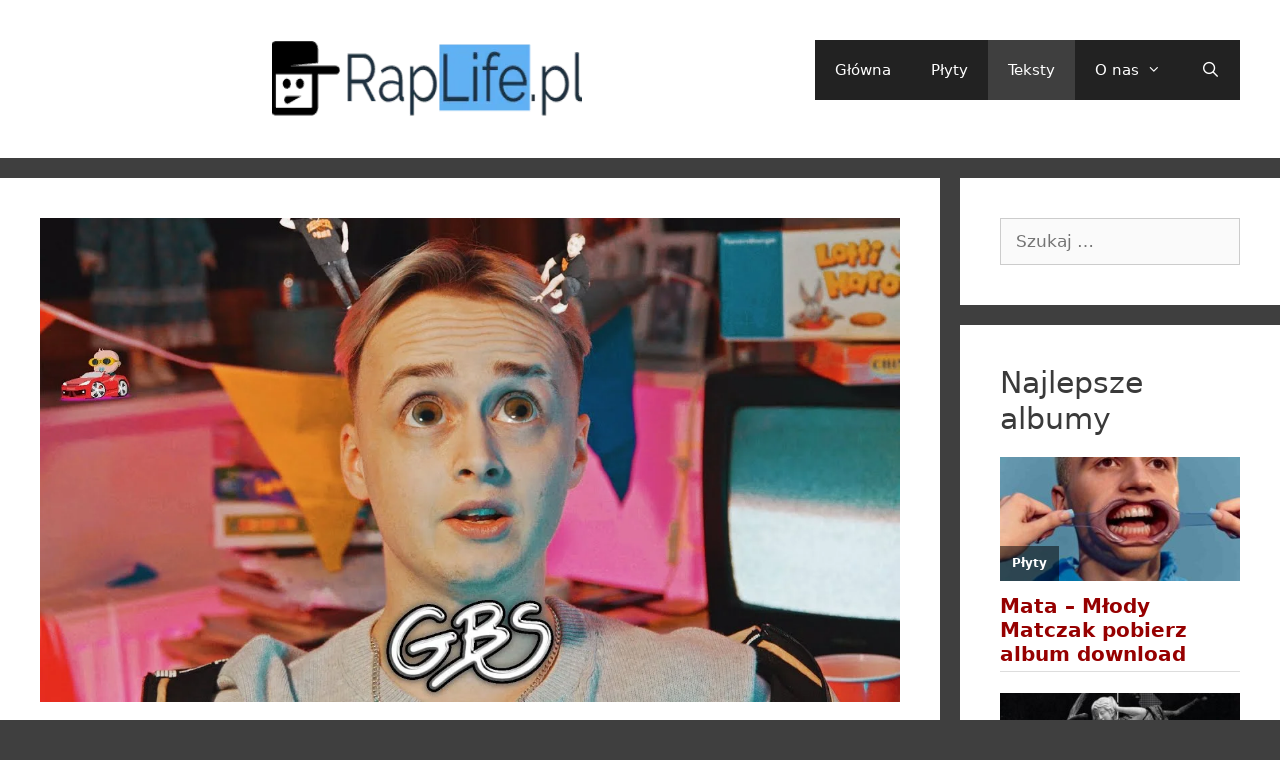

--- FILE ---
content_type: text/html; charset=UTF-8
request_url: https://raplife.pl/qry-gbs/
body_size: 25404
content:
<!DOCTYPE html><html lang="pl-PL"><head><script data-no-optimize="1" type="53288384cbb69ba70eb965e3-text/javascript">var litespeed_docref=sessionStorage.getItem("litespeed_docref");litespeed_docref&&(Object.defineProperty(document,"referrer",{get:function(){return litespeed_docref}}),sessionStorage.removeItem("litespeed_docref"));</script> <meta charset="UTF-8"><meta name='robots' content='index, follow, max-image-preview:large, max-snippet:-1, max-video-preview:-1' /><style>img:is([sizes="auto" i], [sizes^="auto," i]) { contain-intrinsic-size: 3000px 1500px }</style> <script data-cfasync="false" data-pagespeed-no-defer>var gtm4wp_datalayer_name = "dataLayer";
	var dataLayer = dataLayer || [];</script> <meta name="viewport" content="width=device-width, initial-scale=1"><title>Qry - GBS [download mp3 tekst] - RapLife.pl</title><link rel="canonical" href="https://raplife.pl/qry-gbs/" /><meta property="og:locale" content="pl_PL" /><meta property="og:type" content="article" /><meta property="og:title" content="Qry - GBS [download mp3 tekst] - RapLife.pl" /><meta property="og:description" content="Qry opublikował nowy utwór o nazwie &quot;GBS&quot;." /><meta property="og:url" content="https://raplife.pl/qry-gbs/" /><meta property="og:site_name" content="RapLife.pl" /><meta property="article:published_time" content="2021-06-10T14:02:37+00:00" /><meta property="og:image" content="https://raplife.pl/wp-content/uploads/2021/06/Qry-GBS.jpg" /><meta property="og:image:width" content="1280" /><meta property="og:image:height" content="720" /><meta property="og:image:type" content="image/jpeg" /><meta name="author" content="RAPLIFE" /><meta name="twitter:card" content="summary_large_image" /><meta name="twitter:label1" content="Napisane przez" /><meta name="twitter:data1" content="RAPLIFE" /><meta name="twitter:label2" content="Szacowany czas czytania" /><meta name="twitter:data2" content="3 minuty" /> <script type="application/ld+json" class="yoast-schema-graph">{"@context":"https://schema.org","@graph":[{"@type":"Article","@id":"https://raplife.pl/qry-gbs/#article","isPartOf":{"@id":"https://raplife.pl/qry-gbs/"},"author":{"name":"RAPLIFE","@id":"https://raplife.pl/#/schema/person/0b038219c916b239bd2d69be730d81e2"},"headline":"Qry &#8211; GBS [download mp3 tekst]","datePublished":"2021-06-10T14:02:37+00:00","mainEntityOfPage":{"@id":"https://raplife.pl/qry-gbs/"},"wordCount":622,"publisher":{"@id":"https://raplife.pl/#organization"},"image":{"@id":"https://raplife.pl/qry-gbs/#primaryimage"},"thumbnailUrl":"https://raplife.pl/wp-content/uploads/2021/06/Qry-GBS.jpg","articleSection":["Teksty"],"inLanguage":"pl-PL"},{"@type":"WebPage","@id":"https://raplife.pl/qry-gbs/","url":"https://raplife.pl/qry-gbs/","name":"Qry - GBS [download mp3 tekst] - RapLife.pl","isPartOf":{"@id":"https://raplife.pl/#website"},"primaryImageOfPage":{"@id":"https://raplife.pl/qry-gbs/#primaryimage"},"image":{"@id":"https://raplife.pl/qry-gbs/#primaryimage"},"thumbnailUrl":"https://raplife.pl/wp-content/uploads/2021/06/Qry-GBS.jpg","datePublished":"2021-06-10T14:02:37+00:00","breadcrumb":{"@id":"https://raplife.pl/qry-gbs/#breadcrumb"},"inLanguage":"pl-PL","potentialAction":[{"@type":"ReadAction","target":["https://raplife.pl/qry-gbs/"]}]},{"@type":"ImageObject","inLanguage":"pl-PL","@id":"https://raplife.pl/qry-gbs/#primaryimage","url":"https://raplife.pl/wp-content/uploads/2021/06/Qry-GBS.jpg","contentUrl":"https://raplife.pl/wp-content/uploads/2021/06/Qry-GBS.jpg","width":1280,"height":720},{"@type":"BreadcrumbList","@id":"https://raplife.pl/qry-gbs/#breadcrumb","itemListElement":[{"@type":"ListItem","position":1,"name":"Strona główna","item":"https://raplife.pl/"},{"@type":"ListItem","position":2,"name":"Qry &#8211; GBS [download mp3 tekst]"}]},{"@type":"WebSite","@id":"https://raplife.pl/#website","url":"https://raplife.pl/","name":"RapLife.pl","description":"Płyty, newsy, RAP","publisher":{"@id":"https://raplife.pl/#organization"},"potentialAction":[{"@type":"SearchAction","target":{"@type":"EntryPoint","urlTemplate":"https://raplife.pl/?s={search_term_string}"},"query-input":{"@type":"PropertyValueSpecification","valueRequired":true,"valueName":"search_term_string"}}],"inLanguage":"pl-PL"},{"@type":"Organization","@id":"https://raplife.pl/#organization","name":"RapLife.pl","url":"https://raplife.pl/","logo":{"@type":"ImageObject","inLanguage":"pl-PL","@id":"https://raplife.pl/#/schema/logo/image/","url":"https://raplife.pl/wp-content/uploads/2024/11/logo.png","contentUrl":"https://raplife.pl/wp-content/uploads/2024/11/logo.png","width":1000,"height":1000,"caption":"RapLife.pl"},"image":{"@id":"https://raplife.pl/#/schema/logo/image/"}},{"@type":"Person","@id":"https://raplife.pl/#/schema/person/0b038219c916b239bd2d69be730d81e2","name":"RAPLIFE","image":{"@type":"ImageObject","inLanguage":"pl-PL","@id":"https://raplife.pl/#/schema/person/image/","url":"https://raplife.pl/wp-content/litespeed/avatar/df2ed4e456f35c3b76bcf063550b9d8a.jpg?ver=1768651022","contentUrl":"https://raplife.pl/wp-content/litespeed/avatar/df2ed4e456f35c3b76bcf063550b9d8a.jpg?ver=1768651022","caption":"RAPLIFE"}}]}</script> <link rel='dns-prefetch' href='//www.googletagmanager.com' /><link rel='dns-prefetch' href='//pagead2.googlesyndication.com' /><link rel="alternate" type="application/rss+xml" title="RapLife.pl &raquo; Kanał z wpisami" href="https://raplife.pl/feed/" /><link rel="alternate" type="application/rss+xml" title="RapLife.pl &raquo; Kanał z komentarzami" href="https://raplife.pl/comments/feed/" /> <script id="wpp-js" type="litespeed/javascript" data-src="https://raplife.pl/wp-content/plugins/wordpress-popular-posts/assets/js/wpp.min.js?ver=7.3.5" data-sampling="0" data-sampling-rate="100" data-api-url="https://raplife.pl/wp-json/wordpress-popular-posts" data-post-id="4365" data-token="2060e8d5b9" data-lang="0" data-debug="0"></script> <link rel="alternate" type="application/rss+xml" title="RapLife.pl &raquo; Qry &#8211; GBS [download mp3 tekst] Kanał z komentarzami" href="https://raplife.pl/qry-gbs/feed/" />
<script id="rapli-ready" type="litespeed/javascript">window.advanced_ads_ready=function(e,a){a=a||"complete";var d=function(e){return"interactive"===a?"loading"!==e:"complete"===e};d(document.readyState)?e():document.addEventListener("readystatechange",(function(a){d(a.target.readyState)&&e()}),{once:"interactive"===a})},window.advanced_ads_ready_queue=window.advanced_ads_ready_queue||[]</script> <style id="litespeed-ccss">.pt-cv-view *{-webkit-box-sizing:border-box!important;-moz-box-sizing:border-box!important;box-sizing:border-box!important}.pt-cv-ifield>*{margin-bottom:10px}.pt-cv-view p:empty{display:none}ul{box-sizing:border-box}:root{--wp--preset--font-size--normal:16px;--wp--preset--font-size--huge:42px}.screen-reader-text{clip:rect(1px,1px,1px,1px);word-wrap:normal!important;border:0;-webkit-clip-path:inset(50%);clip-path:inset(50%);height:1px;margin:-1px;overflow:hidden;padding:0;position:absolute;width:1px}body{--wp--preset--color--black:#000;--wp--preset--color--cyan-bluish-gray:#abb8c3;--wp--preset--color--white:#fff;--wp--preset--color--pale-pink:#f78da7;--wp--preset--color--vivid-red:#cf2e2e;--wp--preset--color--luminous-vivid-orange:#ff6900;--wp--preset--color--luminous-vivid-amber:#fcb900;--wp--preset--color--light-green-cyan:#7bdcb5;--wp--preset--color--vivid-green-cyan:#00d084;--wp--preset--color--pale-cyan-blue:#8ed1fc;--wp--preset--color--vivid-cyan-blue:#0693e3;--wp--preset--color--vivid-purple:#9b51e0;--wp--preset--gradient--vivid-cyan-blue-to-vivid-purple:linear-gradient(135deg,rgba(6,147,227,1) 0%,#9b51e0 100%);--wp--preset--gradient--light-green-cyan-to-vivid-green-cyan:linear-gradient(135deg,#7adcb4 0%,#00d082 100%);--wp--preset--gradient--luminous-vivid-amber-to-luminous-vivid-orange:linear-gradient(135deg,rgba(252,185,0,1) 0%,rgba(255,105,0,1) 100%);--wp--preset--gradient--luminous-vivid-orange-to-vivid-red:linear-gradient(135deg,rgba(255,105,0,1) 0%,#cf2e2e 100%);--wp--preset--gradient--very-light-gray-to-cyan-bluish-gray:linear-gradient(135deg,#eee 0%,#a9b8c3 100%);--wp--preset--gradient--cool-to-warm-spectrum:linear-gradient(135deg,#4aeadc 0%,#9778d1 20%,#cf2aba 40%,#ee2c82 60%,#fb6962 80%,#fef84c 100%);--wp--preset--gradient--blush-light-purple:linear-gradient(135deg,#ffceec 0%,#9896f0 100%);--wp--preset--gradient--blush-bordeaux:linear-gradient(135deg,#fecda5 0%,#fe2d2d 50%,#6b003e 100%);--wp--preset--gradient--luminous-dusk:linear-gradient(135deg,#ffcb70 0%,#c751c0 50%,#4158d0 100%);--wp--preset--gradient--pale-ocean:linear-gradient(135deg,#fff5cb 0%,#b6e3d4 50%,#33a7b5 100%);--wp--preset--gradient--electric-grass:linear-gradient(135deg,#caf880 0%,#71ce7e 100%);--wp--preset--gradient--midnight:linear-gradient(135deg,#020381 0%,#2874fc 100%);--wp--preset--font-size--small:13px;--wp--preset--font-size--medium:20px;--wp--preset--font-size--large:36px;--wp--preset--font-size--x-large:42px;--wp--preset--spacing--20:.44rem;--wp--preset--spacing--30:.67rem;--wp--preset--spacing--40:1rem;--wp--preset--spacing--50:1.5rem;--wp--preset--spacing--60:2.25rem;--wp--preset--spacing--70:3.38rem;--wp--preset--spacing--80:5.06rem;--wp--preset--shadow--natural:6px 6px 9px rgba(0,0,0,.2);--wp--preset--shadow--deep:12px 12px 50px rgba(0,0,0,.4);--wp--preset--shadow--sharp:6px 6px 0px rgba(0,0,0,.2);--wp--preset--shadow--outlined:6px 6px 0px -3px rgba(255,255,255,1),6px 6px rgba(0,0,0,1);--wp--preset--shadow--crisp:6px 6px 0px rgba(0,0,0,1)}.wpp-list li{overflow:hidden;float:none;clear:both;margin-bottom:1rem}.wpp-thumbnail{display:inline;float:left;margin:0 1rem 0 0;border:none}.grid-25:after,.grid-75:after,.grid-container:after,[class*=mobile-grid-]:after,[class*=tablet-grid-]:after{clear:both}@-ms-viewport{width:auto}.grid-25:after,.grid-25:before,.grid-75:after,.grid-75:before,.grid-container:after,.grid-container:before,[class*=mobile-grid-]:after,[class*=mobile-grid-]:before,[class*=tablet-grid-]:after,[class*=tablet-grid-]:before{content:".";display:block;overflow:hidden;visibility:hidden;font-size:0;line-height:0;width:0;height:0}.grid-container{margin-left:auto;margin-right:auto;max-width:1200px;padding-left:10px;padding-right:10px}.grid-25,.grid-75,[class*=mobile-grid-],[class*=tablet-grid-]{-moz-box-sizing:border-box;-webkit-box-sizing:border-box;box-sizing:border-box;padding-left:10px;padding-right:10px}.grid-parent{padding-left:0;padding-right:0}@media (max-width:767px){.mobile-grid-100{clear:both;width:100%}}@media (min-width:768px) and (max-width:1024px){.tablet-grid-25{float:left;width:25%}.tablet-grid-75{float:left;width:75%}}@media (min-width:1025px){.grid-25,.grid-75{float:left}.grid-25{width:25%}.grid-75{width:75%}}a,body,div,font,form,h1,h2,h3,html,label,li,p,span,ul{border:0;margin:0;padding:0}html{font-family:sans-serif;-webkit-text-size-adjust:100%;-ms-text-size-adjust:100%}article,aside,header,main,nav{display:block}ul{list-style:none}a{background-color:transparent}a img{border:0}body,button,input{font-family:-apple-system,system-ui,BlinkMacSystemFont,"Segoe UI",Helvetica,Arial,sans-serif,"Apple Color Emoji","Segoe UI Emoji","Segoe UI Symbol";font-weight:400;text-transform:none;font-size:17px;line-height:1.5}p{margin-bottom:1.5em}h1,h2,h3{font-family:inherit;font-size:100%;font-style:inherit;font-weight:inherit}h1{font-size:42px;margin-bottom:20px;line-height:1.2em;font-weight:400;text-transform:none}h2{font-size:35px;margin-bottom:20px;line-height:1.2em;font-weight:400;text-transform:none}h3{font-size:29px;margin-bottom:20px;line-height:1.2em;font-weight:400;text-transform:none}ul{margin:0 0 1.5em 3em}ul{list-style:disc}li>ul{margin-bottom:0;margin-left:1.5em}b{font-weight:700}img{height:auto;max-width:100%}button,input{font-size:100%;margin:0;vertical-align:baseline}button,input[type=submit]{border:1px solid transparent;background:#55555e;-webkit-appearance:button;padding:10px 20px;color:#fff}input[type=search]{-webkit-appearance:textfield;box-sizing:content-box}input[type=search]::-webkit-search-decoration{-webkit-appearance:none}button::-moz-focus-inner,input::-moz-focus-inner{border:0;padding:0}input[type=search]{background:#fafafa;color:#666;border:1px solid #ccc;border-radius:0;padding:10px 15px;box-sizing:border-box;max-width:100%}a,a:visited{text-decoration:none}.size-full{max-width:100%;height:auto}.screen-reader-text{border:0;clip:rect(1px,1px,1px,1px);-webkit-clip-path:inset(50%);clip-path:inset(50%);height:1px;margin:-1px;overflow:hidden;padding:0;position:absolute!important;width:1px;word-wrap:normal!important}.site-content:after,.site-header:after{content:"";display:table;clear:both}.main-navigation{z-index:100;padding:0;clear:both;display:block}.main-navigation a{display:block;text-decoration:none;font-weight:400;text-transform:none;font-size:15px}.main-navigation ul{list-style:none;margin:0;padding-left:0}.main-navigation .main-nav ul li a{padding-left:20px;padding-right:20px;line-height:60px}.inside-navigation{position:relative}.main-navigation li{float:left;position:relative}.nav-float-right .inside-header .main-navigation{float:right;clear:right}.main-navigation li.search-item{float:right}.main-navigation .mobile-bar-items a{padding-left:20px;padding-right:20px;line-height:60px}.main-navigation ul ul{display:block;box-shadow:1px 1px 0 rgba(0,0,0,.1);float:left;position:absolute;left:-99999px;opacity:0;z-index:99999;width:200px;text-align:left;top:auto;height:0;overflow:hidden}.main-navigation ul ul a{display:block}.main-navigation ul ul li{width:100%}.main-navigation .main-nav ul ul li a{line-height:normal;padding:10px 20px;font-size:14px}.main-navigation .main-nav ul li.menu-item-has-children>a{padding-right:0;position:relative}.menu-item-has-children .dropdown-menu-toggle{display:inline-block;height:100%;clear:both;padding-right:20px;padding-left:10px}.site-header{position:relative}.inside-header{padding:20px 40px}.site-logo{display:inline-block;max-width:100%}.site-logo img{width:310px;height:78px;aspect-ratio:auto 310/78}.site-header .header-image{vertical-align:middle}.header-aligned-center .site-header{text-align:center}.entry-header,.site-content{word-wrap:break-word}.entry-title{margin-bottom:0}.widget-area .widget{padding:40px}.sidebar .widget :last-child{margin-bottom:0}.widget ul{margin:0}.widget .search-field{width:100%}.widget_search .search-submit{display:none}.widget{margin:0 0 30px;box-sizing:border-box}.separate-containers .widget:last-child,.widget:last-child{margin-bottom:0}.sidebar .widget{font-size:17px}.widget ul li{list-style-type:none;position:relative;padding-bottom:5px}.post{margin:0 0 2em}.separate-containers .inside-article{padding:40px}.separate-containers .site-main>*,.separate-containers .widget{margin-bottom:20px}.separate-containers .site-main{margin:20px}.separate-containers.right-sidebar .site-main{margin-left:0}.separate-containers .inside-right-sidebar{margin-top:20px;margin-bottom:20px}.separate-containers .site-main>:last-child{margin-bottom:0}.page-header-image-single{line-height:0}.separate-containers .inside-article>[class*=page-header-]{margin-bottom:2em;margin-top:0}.separate-containers .page-header-image-single{margin-top:20px}.container.grid-container{width:auto}#page.site.grid-container.container.hfeed.grid-parent{min-height:400px}a,body,div,font,form,h1,h2,h3,html,label,li,p,span,ul{border:0;margin:0;padding:0}html{font-family:sans-serif;-webkit-text-size-adjust:100%;-ms-text-size-adjust:100%}article,aside,header,main,nav{display:block}ul{list-style:none}a{background-color:transparent}a img{border:0}body,button,input{font-family:-apple-system,system-ui,BlinkMacSystemFont,"Segoe UI",Helvetica,Arial,sans-serif,"Apple Color Emoji","Segoe UI Emoji","Segoe UI Symbol";font-weight:400;text-transform:none;font-size:17px;line-height:1.5}p{margin-bottom:1.5em}h1,h2,h3{font-family:inherit;font-size:100%;font-style:inherit;font-weight:inherit}h1{font-size:42px;margin-bottom:20px;line-height:1.2em;font-weight:400;text-transform:none}h2{font-size:35px;margin-bottom:20px;line-height:1.2em;font-weight:400;text-transform:none}h3{font-size:29px;margin-bottom:20px;line-height:1.2em;font-weight:400;text-transform:none}ul{margin:0 0 1.5em 3em}ul{list-style:disc}li>ul{margin-bottom:0;margin-left:1.5em}b{font-weight:700}img{height:auto;max-width:100%}button,input{font-size:100%;margin:0;vertical-align:baseline}button,input[type=submit]{border:1px solid transparent;background:#55555e;-webkit-appearance:button;padding:10px 20px;color:#fff}input[type=search]{-webkit-appearance:textfield;box-sizing:content-box}input[type=search]::-webkit-search-decoration{-webkit-appearance:none}button::-moz-focus-inner,input::-moz-focus-inner{border:0;padding:0}input[type=search]{background:#fafafa;color:#666;border:1px solid #ccc;border-radius:0;padding:10px 15px;box-sizing:border-box;max-width:100%}a,a:visited{text-decoration:none}.size-full{max-width:100%;height:auto}.screen-reader-text{border:0;clip:rect(1px,1px,1px,1px);-webkit-clip-path:inset(50%);clip-path:inset(50%);height:1px;margin:-1px;overflow:hidden;padding:0;position:absolute!important;width:1px;word-wrap:normal!important}.site-content:after,.site-header:after{content:"";display:table;clear:both}.main-navigation{z-index:100;padding:0;clear:both;display:block}.main-navigation a{display:block;text-decoration:none;font-weight:400;text-transform:none;font-size:15px}.main-navigation ul{list-style:none;margin:0;padding-left:0}.main-navigation .main-nav ul li a{padding-left:20px;padding-right:20px;line-height:60px}.inside-navigation{position:relative}.main-navigation li{float:left;position:relative}.nav-float-right .inside-header .main-navigation{float:right;clear:right}.main-navigation li.search-item{float:right}.main-navigation .mobile-bar-items a{padding-left:20px;padding-right:20px;line-height:60px}.main-navigation ul ul{display:block;box-shadow:1px 1px 0 rgba(0,0,0,.1);float:left;position:absolute;left:-99999px;opacity:0;z-index:99999;width:200px;text-align:left;top:auto;height:0;overflow:hidden}.main-navigation ul ul a{display:block}.main-navigation ul ul li{width:100%}.main-navigation .main-nav ul ul li a{line-height:normal;padding:10px 20px;font-size:14px}.main-navigation .main-nav ul li.menu-item-has-children>a{padding-right:0;position:relative}.menu-item-has-children .dropdown-menu-toggle{display:inline-block;height:100%;clear:both;padding-right:20px;padding-left:10px}.site-header{position:relative}.inside-header{padding:20px 40px}.site-logo{display:inline-block;max-width:100%}.site-logo img{width:400px;height:78px;aspect-ratio:auto 400/78}.site-header .header-image{vertical-align:middle}.header-aligned-center .site-header{text-align:center}.entry-header,.site-content{word-wrap:break-word}.entry-title{margin-bottom:0}.widget-area .widget{padding:40px}.sidebar .widget :last-child{margin-bottom:0}.widget ul{margin:0}.widget .search-field{width:100%}.widget_search .search-submit{display:none}.widget{margin:0 0 30px;box-sizing:border-box}.separate-containers .widget:last-child,.widget:last-child{margin-bottom:0}.sidebar .widget{font-size:17px}.widget ul li{list-style-type:none;position:relative;padding-bottom:5px}.post{margin:0 0 2em}.separate-containers .inside-article{padding:40px}.separate-containers .site-main>*,.separate-containers .widget{margin-bottom:20px}.separate-containers .site-main{margin:20px}.separate-containers.right-sidebar .site-main{margin-left:0}.separate-containers .inside-right-sidebar{margin-top:20px;margin-bottom:20px}.separate-containers .site-main>:last-child{margin-bottom:0}.page-header-image-single{line-height:0}.separate-containers .inside-article>[class*=page-header-]{margin-bottom:2em;margin-top:0}.separate-containers .page-header-image-single{margin-top:20px}.container.grid-container{width:auto}#page.site.grid-container.container.hfeed.grid-parent{min-height:400px}a,body,div,font,form,h1,h2,h3,html,label,li,p,span,ul{border:0;margin:0;padding:0}html{font-family:sans-serif;-webkit-text-size-adjust:100%;-ms-text-size-adjust:100%}article,aside,header,main,nav{display:block}ul{list-style:none}a{background-color:transparent}a img{border:0}body,button,input{font-family:-apple-system,system-ui,BlinkMacSystemFont,"Segoe UI",Helvetica,Arial,sans-serif,"Apple Color Emoji","Segoe UI Emoji","Segoe UI Symbol";font-weight:400;text-transform:none;font-size:17px;line-height:1.5}p{margin-bottom:1.5em}h1,h2,h3{font-family:inherit;font-size:100%;font-style:inherit;font-weight:inherit}h1{font-size:42px;margin-bottom:20px;line-height:1.2em;font-weight:400;text-transform:none}h2{font-size:35px;margin-bottom:20px;line-height:1.2em;font-weight:400;text-transform:none}h3{font-size:29px;margin-bottom:20px;line-height:1.2em;font-weight:400;text-transform:none}ul{margin:0 0 1.5em 3em}ul{list-style:disc}li>ul{margin-bottom:0;margin-left:1.5em}b{font-weight:700}img{height:auto;max-width:100%}button,input{font-size:100%;margin:0;vertical-align:baseline}button,input[type=submit]{border:1px solid transparent;background:#55555e;-webkit-appearance:button;padding:10px 20px;color:#fff}input[type=search]{-webkit-appearance:textfield;box-sizing:content-box}input[type=search]::-webkit-search-decoration{-webkit-appearance:none}button::-moz-focus-inner,input::-moz-focus-inner{border:0;padding:0}input[type=search]{background:#fafafa;color:#666;border:1px solid #ccc;border-radius:0;padding:10px 15px;box-sizing:border-box;max-width:100%}a,a:visited{text-decoration:none}.size-full{max-width:100%;height:auto}.screen-reader-text{border:0;clip:rect(1px,1px,1px,1px);-webkit-clip-path:inset(50%);clip-path:inset(50%);height:1px;margin:-1px;overflow:hidden;padding:0;position:absolute!important;width:1px;word-wrap:normal!important}.site-content:after,.site-header:after{content:"";display:table;clear:both}.main-navigation{z-index:100;padding:0;clear:both;display:block}.main-navigation a{display:block;text-decoration:none;font-weight:400;text-transform:none;font-size:15px}.main-navigation ul{list-style:none;margin:0;padding-left:0}.main-navigation .main-nav ul li a{padding-left:20px;padding-right:20px;line-height:60px}.inside-navigation{position:relative}.main-navigation li{float:left;position:relative}.nav-float-right .inside-header .main-navigation{float:right;clear:right}.main-navigation li.search-item{float:right}.main-navigation .mobile-bar-items a{padding-left:20px;padding-right:20px;line-height:60px}.main-navigation ul ul{display:block;box-shadow:1px 1px 0 rgba(0,0,0,.1);float:left;position:absolute;left:-99999px;opacity:0;z-index:99999;width:200px;text-align:left;top:auto;height:0;overflow:hidden}.main-navigation ul ul a{display:block}.main-navigation ul ul li{width:100%}.main-navigation .main-nav ul ul li a{line-height:normal;padding:10px 20px;font-size:14px}.main-navigation .main-nav ul li.menu-item-has-children>a{padding-right:0;position:relative}.menu-item-has-children .dropdown-menu-toggle{display:inline-block;height:100%;clear:both;padding-right:20px;padding-left:10px}.site-header{position:relative}.inside-header{padding:20px 40px}.site-logo{display:inline-block;max-width:100%}.site-logo img{width:400px;height:78px;aspect-ratio:auto 400/78}.site-header .header-image{vertical-align:middle}.header-aligned-center .site-header{text-align:center}.entry-header,.site-content{word-wrap:break-word}.entry-title{margin-bottom:0}.widget-area .widget{padding:40px}.sidebar .widget :last-child{margin-bottom:0}.widget ul{margin:0}.widget .search-field{width:100%}.widget_search .search-submit{display:none}.widget{margin:0 0 30px;box-sizing:border-box}.separate-containers .widget:last-child,.widget:last-child{margin-bottom:0}.sidebar .widget{font-size:17px}.widget ul li{list-style-type:none;position:relative;padding-bottom:5px}.post{margin:0 0 2em}.separate-containers .inside-article{padding:40px}.separate-containers .site-main>*,.separate-containers .widget{margin-bottom:20px}.separate-containers .site-main{margin:20px}.separate-containers.right-sidebar .site-main{margin-left:0}.separate-containers .inside-right-sidebar{margin-top:20px;margin-bottom:20px}.separate-containers .site-main>:last-child{margin-bottom:0}.page-header-image-single{line-height:0}.separate-containers .inside-article>[class*=page-header-]{margin-bottom:2em;margin-top:0}.separate-containers .page-header-image-single{margin-top:20px}.container.grid-container{width:auto}#page.site.grid-container.container.hfeed.grid-parent{min-height:400px}a,body,div,font,form,h1,h2,h3,html,label,li,p,span,ul{border:0;margin:0;padding:0}html{font-family:sans-serif;-webkit-text-size-adjust:100%;-ms-text-size-adjust:100%}article,aside,header,main,nav{display:block}ul{list-style:none}a{background-color:transparent}a img{border:0}body,button,input{font-family:-apple-system,system-ui,BlinkMacSystemFont,"Segoe UI",Helvetica,Arial,sans-serif,"Apple Color Emoji","Segoe UI Emoji","Segoe UI Symbol";font-weight:400;text-transform:none;font-size:17px;line-height:1.5}p{margin-bottom:1.5em}h1,h2,h3{font-family:inherit;font-size:100%;font-style:inherit;font-weight:inherit}h1{font-size:42px;margin-bottom:20px;line-height:1.2em;font-weight:400;text-transform:none}h2{font-size:35px;margin-bottom:20px;line-height:1.2em;font-weight:400;text-transform:none}h3{font-size:29px;margin-bottom:20px;line-height:1.2em;font-weight:400;text-transform:none}ul{margin:0 0 1.5em 3em}ul{list-style:disc}li>ul{margin-bottom:0;margin-left:1.5em}b{font-weight:700}img{height:auto;max-width:100%}button,input{font-size:100%;margin:0;vertical-align:baseline}button,input[type=submit]{border:1px solid transparent;background:#55555e;-webkit-appearance:button;padding:10px 20px;color:#fff}input[type=search]{-webkit-appearance:textfield;box-sizing:content-box}input[type=search]::-webkit-search-decoration{-webkit-appearance:none}button::-moz-focus-inner,input::-moz-focus-inner{border:0;padding:0}input[type=search]{background:#fafafa;color:#666;border:1px solid #ccc;border-radius:0;padding:10px 15px;box-sizing:border-box;max-width:100%}a,a:visited{text-decoration:none}.size-full{max-width:100%;height:auto}.screen-reader-text{border:0;clip:rect(1px,1px,1px,1px);-webkit-clip-path:inset(50%);clip-path:inset(50%);height:1px;margin:-1px;overflow:hidden;padding:0;position:absolute!important;width:1px;word-wrap:normal!important}.site-content:after,.site-header:after{content:"";display:table;clear:both}.main-navigation{z-index:100;padding:0;clear:both;display:block}.main-navigation a{display:block;text-decoration:none;font-weight:400;text-transform:none;font-size:15px}.main-navigation ul{list-style:none;margin:0;padding-left:0}.main-navigation .main-nav ul li a{padding-left:20px;padding-right:20px;line-height:60px}.inside-navigation{position:relative}.main-navigation li{float:left;position:relative}.nav-float-right .inside-header .main-navigation{float:right;clear:right}.main-navigation li.search-item{float:right}.main-navigation .mobile-bar-items a{padding-left:20px;padding-right:20px;line-height:60px}.main-navigation ul ul{display:block;box-shadow:1px 1px 0 rgba(0,0,0,.1);float:left;position:absolute;left:-99999px;opacity:0;z-index:99999;width:200px;text-align:left;top:auto;height:0;overflow:hidden}.main-navigation ul ul a{display:block}.main-navigation ul ul li{width:100%}.main-navigation .main-nav ul ul li a{line-height:normal;padding:10px 20px;font-size:14px}.main-navigation .main-nav ul li.menu-item-has-children>a{padding-right:0;position:relative}.menu-item-has-children .dropdown-menu-toggle{display:inline-block;height:100%;clear:both;padding-right:20px;padding-left:10px}.site-header{position:relative}.inside-header{padding:20px 40px}.site-logo{display:inline-block;max-width:100%}.site-logo img{width:400px;height:78px;aspect-ratio:auto 400/78}.site-header .header-image{vertical-align:middle}.header-aligned-center .site-header{text-align:center}.entry-header,.site-content{word-wrap:break-word}.entry-title{margin-bottom:0}.widget-area .widget{padding:40px}.sidebar .widget :last-child{margin-bottom:0}.widget ul{margin:0}.widget .search-field{width:100%}.widget_search .search-submit{display:none}.widget{margin:0 0 30px;box-sizing:border-box}.separate-containers .widget:last-child,.widget:last-child{margin-bottom:0}.sidebar .widget{font-size:17px}.widget ul li{list-style-type:none;position:relative;padding-bottom:5px}.post{margin:0 0 2em}.separate-containers .inside-article{padding:40px}.separate-containers .site-main>*,.separate-containers .widget{margin-bottom:20px}.separate-containers .site-main{margin:20px}.separate-containers.right-sidebar .site-main{margin-left:0}.separate-containers .inside-right-sidebar{margin-top:20px;margin-bottom:20px}.separate-containers .site-main>:last-child{margin-bottom:0}.page-header-image-single{line-height:0}.separate-containers .inside-article>[class*=page-header-]{margin-bottom:2em;margin-top:0}.separate-containers .page-header-image-single{margin-top:20px}.container.grid-container{width:auto}#page.site.grid-container.container.hfeed.grid-parent{min-height:400px;min-width:400px}body{background-color:#3f3f3f;color:#3a3a3a}a{color:#960000}body .grid-container{max-width:1300px}@media (max-width:500px) and (min-width:769px){.inside-header{display:-ms-flexbox;display:flex;-ms-flex-direction:column;flex-direction:column;-ms-flex-align:center;align-items:center}.site-logo{margin-bottom:1.5em}#site-navigation{margin:0 auto}}.site-header .header-image{width:310px}.generate-back-to-top{font-size:20px;border-radius:3px;position:fixed;bottom:30px;right:30px;line-height:40px;width:40px;text-align:center;z-index:10}.navigation-search{position:absolute;left:-99999px;visibility:hidden;z-index:20;width:100%;top:0;opacity:0}.navigation-search input[type=search]{outline:0;border:0;vertical-align:bottom;line-height:1;opacity:.9;width:100%;z-index:20;border-radius:0;-webkit-appearance:none;height:60px}.navigation-search input::-ms-clear{display:none;width:0;height:0}.navigation-search input::-ms-reveal{display:none;width:0;height:0}.navigation-search input::-webkit-search-decoration,.navigation-search input::-webkit-search-cancel-button,.navigation-search input::-webkit-search-results-button,.navigation-search input::-webkit-search-results-decoration{display:none}.main-navigation li.search-item{z-index:21}body,button,input{font-family:-apple-system,system-ui,BlinkMacSystemFont,"Segoe UI",Helvetica,Arial,sans-serif,"Apple Color Emoji","Segoe UI Emoji","Segoe UI Symbol"}body{line-height:1.5}.main-navigation .main-nav ul ul li a{font-size:14px}.sidebar .widget{font-size:17px}h1{font-weight:300;font-size:40px}h2{font-weight:300;font-size:30px}h3{font-size:20px}@media (max-width:768px){h1{font-size:30px}h2{font-size:25px}}.site-header{background-color:#fff;color:#3a3a3a}.site-header a{color:#3a3a3a}.main-navigation,.main-navigation ul ul{background-color:#222}.main-navigation .main-nav ul li a,.menu-toggle{color:#fff}.main-navigation .mobile-bar-items a{color:#fff}.main-navigation .main-nav ul li[class*=current-menu-]>a{color:#fff;background-color:#3f3f3f}.navigation-search input[type=search]{color:#fff;background-color:#3f3f3f}.main-navigation ul ul{background-color:#3f3f3f}.main-navigation .main-nav ul ul li a{color:#fff}.separate-containers .inside-article{background-color:#fff}.sidebar .widget{background-color:#fff}input[type=search]{color:#666;background-color:#fafafa;border-color:#ccc}button,input[type=submit]{color:#fff;background-color:#666}a.generate-back-to-top{background-color:rgba(0,0,0,.4);color:#fff}.inside-header{padding:40px}@media (max-width:768px){.separate-containers .inside-article{padding:30px}}@media (max-width:768px){.main-navigation .menu-toggle,.main-navigation .mobile-bar-items{display:block}.main-navigation ul{display:none}[class*=nav-float-] .site-header .inside-header>*{float:none;clear:both}}.menu-toggle,.mobile-bar-items{display:none}.menu-toggle{padding:0 20px;line-height:60px;margin:0;font-weight:400;text-transform:none;font-size:15px}button.menu-toggle{background-color:transparent;width:100%;border:0;text-align:center}.menu-toggle .mobile-menu{padding-left:3px}.nav-search-enabled .main-navigation .menu-toggle{text-align:left}.mobile-bar-items{display:none;position:absolute;right:0;top:0;z-index:21;list-style-type:none}.mobile-bar-items a{display:inline-block}@media (max-width:768px){.inside-header>:not(:last-child):not(.main-navigation){margin-bottom:20px}.site-header{text-align:center}.content-area,.sidebar{float:none;width:100%;left:0;right:0}.site-main{margin-left:0!important;margin-right:0!important}body:not(.no-sidebar) .site-main{margin-bottom:0!important}}.dropdown-menu-toggle:before,.generate-back-to-top:before,.menu-toggle:before,.search-item a:before{-moz-osx-font-smoothing:grayscale;-webkit-font-smoothing:antialiased;font-style:normal;font-variant:normal;text-rendering:auto;line-height:1}.menu-toggle:before{content:"\f0c9";font-family:GeneratePress;width:1.28571429em;text-align:center;display:inline-block}.search-item a:before{content:"\f002";font-family:GeneratePress;width:1.28571429em;text-align:center;display:inline-block}.dropdown-menu-toggle:before{content:"\f107";font-family:GeneratePress;display:inline-block;width:.8em;text-align:left}.generate-back-to-top:before{content:"\f106";font-family:GeneratePress}.IxcNAocPMFZX{visibility:hidden;position:fixed;z-index:101;top:100px;right:0;left:0;max-width:640px;margin-right:auto;margin-left:auto;background:#fff;-webkit-box-shadow:0 3px 5px 2px rgba(0,0,0,.25);box-shadow:0 3px 5px 2px rgba(0,0,0,.25);font-family:Arial,Helvetica,sans-serif}@media only screen and (max-width:640px){.IxcNAocPMFZX{right:5%;left:5%;max-width:90%}}.IxcNAocPMFZX{visibility:hidden;position:fixed;z-index:101;top:100px;right:0;left:0;max-width:640px;margin-right:auto;margin-left:auto;background:#fff;-webkit-box-shadow:0 3px 5px 2px rgba(0,0,0,.25);box-shadow:0 3px 5px 2px rgba(0,0,0,.25);font-family:Arial,Helvetica,sans-serif}@media only screen and (max-width:640px){.IxcNAocPMFZX{right:5%;left:5%;max-width:90%}}.tlopobierz{margin-top:15px;padding:15px;background-color:#fa5;justify-content:center}.loader{border:16px solid #e3e3e3;border-radius:50%;border-top:16px solid #3498db;width:100px;height:100px;animation:spin 2s linear infinite}@keyframes spin{0%{transform:rotate(0deg)}100%{transform:rotate(360deg)}}.wpp-cardview-compact{margin-left:0;margin-right:0;padding:0}.wpp-cardview-compact li{list-style:none;margin:0 0 1.2em;padding:0 0 1em;border-bottom:#ddd 1px solid}.wpp-cardview-compact .wpp-thumbnail-container{position:relative;margin-bottom:.8em}.wpp-cardview-compact li .wpp-thumbnail{overflow:hidden;display:block;float:none;margin:0;width:100%;height:auto;font-size:.8em;line-height:1;background:#f0f0f0;border:none}.wpp-cardview-compact li a{text-decoration:none}.wpp-cardview-compact li .taxonomies,.wpp-cardview-compact li .wpp-post-title{display:block;font-weight:700}.wpp-cardview-compact li .taxonomies{position:absolute;bottom:0;left:0;padding:1em;color:#aaa;font-size:.7em;line-height:1;background:rgba(0,0,0,.5)}.wpp-cardview-compact li .taxonomies a{color:#fff}.wpp-cardview-compact li .wpp-post-title{margin:0 0 .5em;font-size:1.2em;line-height:1.2}.wpp-cardview-compact{margin-left:0;margin-right:0;padding:0}.wpp-cardview-compact li{list-style:none;margin:0 0 1.2em;padding:0 0 1em;border-bottom:#ddd 1px solid}.wpp-cardview-compact .wpp-thumbnail-container{position:relative;margin-bottom:.8em}.wpp-cardview-compact li .wpp-thumbnail{overflow:hidden;display:block;float:none;margin:0;width:100%;height:auto;font-size:.8em;line-height:1;background:#f0f0f0;border:none}.wpp-cardview-compact li a{text-decoration:none}.wpp-cardview-compact li .taxonomies,.wpp-cardview-compact li .wpp-post-title{display:block;font-weight:700}.wpp-cardview-compact li .taxonomies{position:absolute;bottom:0;left:0;padding:1em;color:#aaa;font-size:.7em;line-height:1;background:rgba(0,0,0,.5)}.wpp-cardview-compact li .taxonomies a{color:#fff}.wpp-cardview-compact li .wpp-post-title{margin:0 0 .5em;font-size:1.2em;line-height:1.2}</style><script src="/cdn-cgi/scripts/7d0fa10a/cloudflare-static/rocket-loader.min.js" data-cf-settings="53288384cbb69ba70eb965e3-|49"></script><link rel="preload" data-asynced="1" data-optimized="2" as="style" onload="this.onload=null;this.rel='stylesheet'" href="https://raplife.pl/wp-content/litespeed/ucss/0fc892b112b21cb56353ddbe705d17ce.css?ver=51e72" /><script data-optimized="1" type="litespeed/javascript" data-src="https://raplife.pl/wp-content/plugins/litespeed-cache/assets/js/css_async.min.js"></script> <style id='classic-theme-styles-inline-css'>/*! This file is auto-generated */
.wp-block-button__link{color:#fff;background-color:#32373c;border-radius:9999px;box-shadow:none;text-decoration:none;padding:calc(.667em + 2px) calc(1.333em + 2px);font-size:1.125em}.wp-block-file__button{background:#32373c;color:#fff;text-decoration:none}</style><style id='global-styles-inline-css'>:root{--wp--preset--aspect-ratio--square: 1;--wp--preset--aspect-ratio--4-3: 4/3;--wp--preset--aspect-ratio--3-4: 3/4;--wp--preset--aspect-ratio--3-2: 3/2;--wp--preset--aspect-ratio--2-3: 2/3;--wp--preset--aspect-ratio--16-9: 16/9;--wp--preset--aspect-ratio--9-16: 9/16;--wp--preset--color--black: #000000;--wp--preset--color--cyan-bluish-gray: #abb8c3;--wp--preset--color--white: #ffffff;--wp--preset--color--pale-pink: #f78da7;--wp--preset--color--vivid-red: #cf2e2e;--wp--preset--color--luminous-vivid-orange: #ff6900;--wp--preset--color--luminous-vivid-amber: #fcb900;--wp--preset--color--light-green-cyan: #7bdcb5;--wp--preset--color--vivid-green-cyan: #00d084;--wp--preset--color--pale-cyan-blue: #8ed1fc;--wp--preset--color--vivid-cyan-blue: #0693e3;--wp--preset--color--vivid-purple: #9b51e0;--wp--preset--color--contrast: var(--contrast);--wp--preset--color--contrast-2: var(--contrast-2);--wp--preset--color--contrast-3: var(--contrast-3);--wp--preset--color--base: var(--base);--wp--preset--color--base-2: var(--base-2);--wp--preset--color--base-3: var(--base-3);--wp--preset--color--accent: var(--accent);--wp--preset--gradient--vivid-cyan-blue-to-vivid-purple: linear-gradient(135deg,rgba(6,147,227,1) 0%,rgb(155,81,224) 100%);--wp--preset--gradient--light-green-cyan-to-vivid-green-cyan: linear-gradient(135deg,rgb(122,220,180) 0%,rgb(0,208,130) 100%);--wp--preset--gradient--luminous-vivid-amber-to-luminous-vivid-orange: linear-gradient(135deg,rgba(252,185,0,1) 0%,rgba(255,105,0,1) 100%);--wp--preset--gradient--luminous-vivid-orange-to-vivid-red: linear-gradient(135deg,rgba(255,105,0,1) 0%,rgb(207,46,46) 100%);--wp--preset--gradient--very-light-gray-to-cyan-bluish-gray: linear-gradient(135deg,rgb(238,238,238) 0%,rgb(169,184,195) 100%);--wp--preset--gradient--cool-to-warm-spectrum: linear-gradient(135deg,rgb(74,234,220) 0%,rgb(151,120,209) 20%,rgb(207,42,186) 40%,rgb(238,44,130) 60%,rgb(251,105,98) 80%,rgb(254,248,76) 100%);--wp--preset--gradient--blush-light-purple: linear-gradient(135deg,rgb(255,206,236) 0%,rgb(152,150,240) 100%);--wp--preset--gradient--blush-bordeaux: linear-gradient(135deg,rgb(254,205,165) 0%,rgb(254,45,45) 50%,rgb(107,0,62) 100%);--wp--preset--gradient--luminous-dusk: linear-gradient(135deg,rgb(255,203,112) 0%,rgb(199,81,192) 50%,rgb(65,88,208) 100%);--wp--preset--gradient--pale-ocean: linear-gradient(135deg,rgb(255,245,203) 0%,rgb(182,227,212) 50%,rgb(51,167,181) 100%);--wp--preset--gradient--electric-grass: linear-gradient(135deg,rgb(202,248,128) 0%,rgb(113,206,126) 100%);--wp--preset--gradient--midnight: linear-gradient(135deg,rgb(2,3,129) 0%,rgb(40,116,252) 100%);--wp--preset--font-size--small: 13px;--wp--preset--font-size--medium: 20px;--wp--preset--font-size--large: 36px;--wp--preset--font-size--x-large: 42px;--wp--preset--spacing--20: 0.44rem;--wp--preset--spacing--30: 0.67rem;--wp--preset--spacing--40: 1rem;--wp--preset--spacing--50: 1.5rem;--wp--preset--spacing--60: 2.25rem;--wp--preset--spacing--70: 3.38rem;--wp--preset--spacing--80: 5.06rem;--wp--preset--shadow--natural: 6px 6px 9px rgba(0, 0, 0, 0.2);--wp--preset--shadow--deep: 12px 12px 50px rgba(0, 0, 0, 0.4);--wp--preset--shadow--sharp: 6px 6px 0px rgba(0, 0, 0, 0.2);--wp--preset--shadow--outlined: 6px 6px 0px -3px rgba(255, 255, 255, 1), 6px 6px rgba(0, 0, 0, 1);--wp--preset--shadow--crisp: 6px 6px 0px rgba(0, 0, 0, 1);}:where(.is-layout-flex){gap: 0.5em;}:where(.is-layout-grid){gap: 0.5em;}body .is-layout-flex{display: flex;}.is-layout-flex{flex-wrap: wrap;align-items: center;}.is-layout-flex > :is(*, div){margin: 0;}body .is-layout-grid{display: grid;}.is-layout-grid > :is(*, div){margin: 0;}:where(.wp-block-columns.is-layout-flex){gap: 2em;}:where(.wp-block-columns.is-layout-grid){gap: 2em;}:where(.wp-block-post-template.is-layout-flex){gap: 1.25em;}:where(.wp-block-post-template.is-layout-grid){gap: 1.25em;}.has-black-color{color: var(--wp--preset--color--black) !important;}.has-cyan-bluish-gray-color{color: var(--wp--preset--color--cyan-bluish-gray) !important;}.has-white-color{color: var(--wp--preset--color--white) !important;}.has-pale-pink-color{color: var(--wp--preset--color--pale-pink) !important;}.has-vivid-red-color{color: var(--wp--preset--color--vivid-red) !important;}.has-luminous-vivid-orange-color{color: var(--wp--preset--color--luminous-vivid-orange) !important;}.has-luminous-vivid-amber-color{color: var(--wp--preset--color--luminous-vivid-amber) !important;}.has-light-green-cyan-color{color: var(--wp--preset--color--light-green-cyan) !important;}.has-vivid-green-cyan-color{color: var(--wp--preset--color--vivid-green-cyan) !important;}.has-pale-cyan-blue-color{color: var(--wp--preset--color--pale-cyan-blue) !important;}.has-vivid-cyan-blue-color{color: var(--wp--preset--color--vivid-cyan-blue) !important;}.has-vivid-purple-color{color: var(--wp--preset--color--vivid-purple) !important;}.has-black-background-color{background-color: var(--wp--preset--color--black) !important;}.has-cyan-bluish-gray-background-color{background-color: var(--wp--preset--color--cyan-bluish-gray) !important;}.has-white-background-color{background-color: var(--wp--preset--color--white) !important;}.has-pale-pink-background-color{background-color: var(--wp--preset--color--pale-pink) !important;}.has-vivid-red-background-color{background-color: var(--wp--preset--color--vivid-red) !important;}.has-luminous-vivid-orange-background-color{background-color: var(--wp--preset--color--luminous-vivid-orange) !important;}.has-luminous-vivid-amber-background-color{background-color: var(--wp--preset--color--luminous-vivid-amber) !important;}.has-light-green-cyan-background-color{background-color: var(--wp--preset--color--light-green-cyan) !important;}.has-vivid-green-cyan-background-color{background-color: var(--wp--preset--color--vivid-green-cyan) !important;}.has-pale-cyan-blue-background-color{background-color: var(--wp--preset--color--pale-cyan-blue) !important;}.has-vivid-cyan-blue-background-color{background-color: var(--wp--preset--color--vivid-cyan-blue) !important;}.has-vivid-purple-background-color{background-color: var(--wp--preset--color--vivid-purple) !important;}.has-black-border-color{border-color: var(--wp--preset--color--black) !important;}.has-cyan-bluish-gray-border-color{border-color: var(--wp--preset--color--cyan-bluish-gray) !important;}.has-white-border-color{border-color: var(--wp--preset--color--white) !important;}.has-pale-pink-border-color{border-color: var(--wp--preset--color--pale-pink) !important;}.has-vivid-red-border-color{border-color: var(--wp--preset--color--vivid-red) !important;}.has-luminous-vivid-orange-border-color{border-color: var(--wp--preset--color--luminous-vivid-orange) !important;}.has-luminous-vivid-amber-border-color{border-color: var(--wp--preset--color--luminous-vivid-amber) !important;}.has-light-green-cyan-border-color{border-color: var(--wp--preset--color--light-green-cyan) !important;}.has-vivid-green-cyan-border-color{border-color: var(--wp--preset--color--vivid-green-cyan) !important;}.has-pale-cyan-blue-border-color{border-color: var(--wp--preset--color--pale-cyan-blue) !important;}.has-vivid-cyan-blue-border-color{border-color: var(--wp--preset--color--vivid-cyan-blue) !important;}.has-vivid-purple-border-color{border-color: var(--wp--preset--color--vivid-purple) !important;}.has-vivid-cyan-blue-to-vivid-purple-gradient-background{background: var(--wp--preset--gradient--vivid-cyan-blue-to-vivid-purple) !important;}.has-light-green-cyan-to-vivid-green-cyan-gradient-background{background: var(--wp--preset--gradient--light-green-cyan-to-vivid-green-cyan) !important;}.has-luminous-vivid-amber-to-luminous-vivid-orange-gradient-background{background: var(--wp--preset--gradient--luminous-vivid-amber-to-luminous-vivid-orange) !important;}.has-luminous-vivid-orange-to-vivid-red-gradient-background{background: var(--wp--preset--gradient--luminous-vivid-orange-to-vivid-red) !important;}.has-very-light-gray-to-cyan-bluish-gray-gradient-background{background: var(--wp--preset--gradient--very-light-gray-to-cyan-bluish-gray) !important;}.has-cool-to-warm-spectrum-gradient-background{background: var(--wp--preset--gradient--cool-to-warm-spectrum) !important;}.has-blush-light-purple-gradient-background{background: var(--wp--preset--gradient--blush-light-purple) !important;}.has-blush-bordeaux-gradient-background{background: var(--wp--preset--gradient--blush-bordeaux) !important;}.has-luminous-dusk-gradient-background{background: var(--wp--preset--gradient--luminous-dusk) !important;}.has-pale-ocean-gradient-background{background: var(--wp--preset--gradient--pale-ocean) !important;}.has-electric-grass-gradient-background{background: var(--wp--preset--gradient--electric-grass) !important;}.has-midnight-gradient-background{background: var(--wp--preset--gradient--midnight) !important;}.has-small-font-size{font-size: var(--wp--preset--font-size--small) !important;}.has-medium-font-size{font-size: var(--wp--preset--font-size--medium) !important;}.has-large-font-size{font-size: var(--wp--preset--font-size--large) !important;}.has-x-large-font-size{font-size: var(--wp--preset--font-size--x-large) !important;}
:where(.wp-block-post-template.is-layout-flex){gap: 1.25em;}:where(.wp-block-post-template.is-layout-grid){gap: 1.25em;}
:where(.wp-block-columns.is-layout-flex){gap: 2em;}:where(.wp-block-columns.is-layout-grid){gap: 2em;}
:root :where(.wp-block-pullquote){font-size: 1.5em;line-height: 1.6;}</style><style id='crp-style-grid-inline-css'>.crp_related.crp-grid ul li a.crp_link {
				grid-template-rows: 150px auto;
			}
			.crp_related.crp-grid ul {
				grid-template-columns: repeat(auto-fill, minmax(250px, 1fr));
			}</style><style id='crp-custom-style-inline-css'>.crp_related {
    background-color: #f8f9fa;
    border: 1px solid #dee2e6;
    border-radius: 5px;
    padding: 20px;
}

.crp_header {
    text-align: center;
    margin-bottom: 20px;
    font-size: 2em;
    color: #343a40;
}

@media (max-width: 768px) {
    .crp_header {
        font-size: 1.5em;
    }
}

@media (max-width: 480px) {
    .crp_header {
        font-size: 1.2em;
    }
}

.crp_item {
    background-color: #ffffff;
    border: 1px solid #ced4da;
    border-radius: 5px;
    margin-bottom: 15px;
    padding: 15px;
    transition: all 0.3s ease;
}

.crp_item:hover {
  box-shadow: 0 4px 8px rgba(0, 0, 0, 0.1);
	filter: brightness(95%);
}

.crp_title {
    display: block;
    font-size: 1.2em;
    margin-top: 10px;
}

.crp_thumb {
    max-width: 100%;
    height: auto;
}

.crp_clear {
    clear: both;
}</style><style id='generate-style-inline-css'>body{background-color:#3f3f3f;color:#3a3a3a;}a{color:#960000;}a:hover, a:focus, a:active{color:#848484;}body .grid-container{max-width:1300px;}.wp-block-group__inner-container{max-width:1300px;margin-left:auto;margin-right:auto;}@media (max-width: 500px) and (min-width: 769px){.inside-header{display:flex;flex-direction:column;align-items:center;}.site-logo, .site-branding{margin-bottom:1.5em;}#site-navigation{margin:0 auto;}.header-widget{margin-top:1.5em;}}.generate-back-to-top{font-size:20px;border-radius:3px;position:fixed;bottom:30px;right:30px;line-height:40px;width:40px;text-align:center;z-index:10;transition:opacity 300ms ease-in-out;opacity:0.1;transform:translateY(1000px);}.generate-back-to-top__show{opacity:1;transform:translateY(0);}.navigation-search{position:absolute;left:-99999px;pointer-events:none;visibility:hidden;z-index:20;width:100%;top:0;transition:opacity 100ms ease-in-out;opacity:0;}.navigation-search.nav-search-active{left:0;right:0;pointer-events:auto;visibility:visible;opacity:1;}.navigation-search input[type="search"]{outline:0;border:0;vertical-align:bottom;line-height:1;opacity:0.9;width:100%;z-index:20;border-radius:0;-webkit-appearance:none;height:60px;}.navigation-search input::-ms-clear{display:none;width:0;height:0;}.navigation-search input::-ms-reveal{display:none;width:0;height:0;}.navigation-search input::-webkit-search-decoration, .navigation-search input::-webkit-search-cancel-button, .navigation-search input::-webkit-search-results-button, .navigation-search input::-webkit-search-results-decoration{display:none;}.main-navigation li.search-item{z-index:21;}li.search-item.active{transition:opacity 100ms ease-in-out;}.nav-left-sidebar .main-navigation li.search-item.active,.nav-right-sidebar .main-navigation li.search-item.active{width:auto;display:inline-block;float:right;}.gen-sidebar-nav .navigation-search{top:auto;bottom:0;}:root{--contrast:#222222;--contrast-2:#575760;--contrast-3:#b2b2be;--base:#f0f0f0;--base-2:#f7f8f9;--base-3:#ffffff;--accent:#1e73be;}:root .has-contrast-color{color:var(--contrast);}:root .has-contrast-background-color{background-color:var(--contrast);}:root .has-contrast-2-color{color:var(--contrast-2);}:root .has-contrast-2-background-color{background-color:var(--contrast-2);}:root .has-contrast-3-color{color:var(--contrast-3);}:root .has-contrast-3-background-color{background-color:var(--contrast-3);}:root .has-base-color{color:var(--base);}:root .has-base-background-color{background-color:var(--base);}:root .has-base-2-color{color:var(--base-2);}:root .has-base-2-background-color{background-color:var(--base-2);}:root .has-base-3-color{color:var(--base-3);}:root .has-base-3-background-color{background-color:var(--base-3);}:root .has-accent-color{color:var(--accent);}:root .has-accent-background-color{background-color:var(--accent);}body, button, input, select, textarea{font-family:-apple-system, system-ui, BlinkMacSystemFont, "Segoe UI", Helvetica, Arial, sans-serif, "Apple Color Emoji", "Segoe UI Emoji", "Segoe UI Symbol";}body{line-height:1.5;}.entry-content > [class*="wp-block-"]:not(:last-child):not(.wp-block-heading){margin-bottom:1.5em;}.main-title{font-size:45px;}.main-navigation .main-nav ul ul li a{font-size:14px;}.sidebar .widget, .footer-widgets .widget{font-size:17px;}h1{font-weight:300;font-size:40px;}h2{font-weight:300;font-size:30px;}h3{font-size:20px;}h4{font-size:inherit;}h5{font-size:inherit;}@media (max-width:768px){.main-title{font-size:30px;}h1{font-size:30px;}h2{font-size:25px;}}.top-bar{background-color:#636363;color:#ffffff;}.top-bar a{color:#ffffff;}.top-bar a:hover{color:#303030;}.site-header{background-color:#ffffff;color:#3a3a3a;}.site-header a{color:#3a3a3a;}.main-title a,.main-title a:hover{color:#222222;}.site-description{color:#757575;}.main-navigation,.main-navigation ul ul{background-color:#222222;}.main-navigation .main-nav ul li a, .main-navigation .menu-toggle, .main-navigation .menu-bar-items{color:#ffffff;}.main-navigation .main-nav ul li:not([class*="current-menu-"]):hover > a, .main-navigation .main-nav ul li:not([class*="current-menu-"]):focus > a, .main-navigation .main-nav ul li.sfHover:not([class*="current-menu-"]) > a, .main-navigation .menu-bar-item:hover > a, .main-navigation .menu-bar-item.sfHover > a{color:#ffffff;background-color:#3f3f3f;}button.menu-toggle:hover,button.menu-toggle:focus,.main-navigation .mobile-bar-items a,.main-navigation .mobile-bar-items a:hover,.main-navigation .mobile-bar-items a:focus{color:#ffffff;}.main-navigation .main-nav ul li[class*="current-menu-"] > a{color:#ffffff;background-color:#3f3f3f;}.navigation-search input[type="search"],.navigation-search input[type="search"]:active, .navigation-search input[type="search"]:focus, .main-navigation .main-nav ul li.search-item.active > a, .main-navigation .menu-bar-items .search-item.active > a{color:#ffffff;background-color:#3f3f3f;}.main-navigation ul ul{background-color:#3f3f3f;}.main-navigation .main-nav ul ul li a{color:#ffffff;}.main-navigation .main-nav ul ul li:not([class*="current-menu-"]):hover > a,.main-navigation .main-nav ul ul li:not([class*="current-menu-"]):focus > a, .main-navigation .main-nav ul ul li.sfHover:not([class*="current-menu-"]) > a{color:#ffffff;background-color:#4f4f4f;}.main-navigation .main-nav ul ul li[class*="current-menu-"] > a{color:#ffffff;background-color:#4f4f4f;}.separate-containers .inside-article, .separate-containers .comments-area, .separate-containers .page-header, .one-container .container, .separate-containers .paging-navigation, .inside-page-header{background-color:#ffffff;}.entry-meta{color:#595959;}.entry-meta a{color:#595959;}.entry-meta a:hover{color:#1e73be;}.sidebar .widget{background-color:#ffffff;}.sidebar .widget .widget-title{color:#000000;}.footer-widgets{background-color:#ffffff;}.footer-widgets .widget-title{color:#000000;}.site-info{color:#ffffff;background-color:#222222;}.site-info a{color:#ffffff;}.site-info a:hover{color:#606060;}.footer-bar .widget_nav_menu .current-menu-item a{color:#606060;}input[type="text"],input[type="email"],input[type="url"],input[type="password"],input[type="search"],input[type="tel"],input[type="number"],textarea,select{color:#666666;background-color:#fafafa;border-color:#cccccc;}input[type="text"]:focus,input[type="email"]:focus,input[type="url"]:focus,input[type="password"]:focus,input[type="search"]:focus,input[type="tel"]:focus,input[type="number"]:focus,textarea:focus,select:focus{color:#666666;background-color:#ffffff;border-color:#bfbfbf;}button,html input[type="button"],input[type="reset"],input[type="submit"],a.button,a.wp-block-button__link:not(.has-background){color:#ffffff;background-color:#666666;}button:hover,html input[type="button"]:hover,input[type="reset"]:hover,input[type="submit"]:hover,a.button:hover,button:focus,html input[type="button"]:focus,input[type="reset"]:focus,input[type="submit"]:focus,a.button:focus,a.wp-block-button__link:not(.has-background):active,a.wp-block-button__link:not(.has-background):focus,a.wp-block-button__link:not(.has-background):hover{color:#ffffff;background-color:#3f3f3f;}a.generate-back-to-top{background-color:rgba( 0,0,0,0.4 );color:#ffffff;}a.generate-back-to-top:hover,a.generate-back-to-top:focus{background-color:rgba( 0,0,0,0.6 );color:#ffffff;}:root{--gp-search-modal-bg-color:var(--base-3);--gp-search-modal-text-color:var(--contrast);--gp-search-modal-overlay-bg-color:rgba(0,0,0,0.2);}@media (max-width:768px){.main-navigation .menu-bar-item:hover > a, .main-navigation .menu-bar-item.sfHover > a{background:none;color:#ffffff;}}.inside-top-bar{padding:10px;}.inside-header{padding:40px;}.site-main .wp-block-group__inner-container{padding:40px;}.entry-content .alignwide, body:not(.no-sidebar) .entry-content .alignfull{margin-left:-40px;width:calc(100% + 80px);max-width:calc(100% + 80px);}.rtl .menu-item-has-children .dropdown-menu-toggle{padding-left:20px;}.rtl .main-navigation .main-nav ul li.menu-item-has-children > a{padding-right:20px;}.site-info{padding:20px;}@media (max-width:768px){.separate-containers .inside-article, .separate-containers .comments-area, .separate-containers .page-header, .separate-containers .paging-navigation, .one-container .site-content, .inside-page-header{padding:30px;}.site-main .wp-block-group__inner-container{padding:30px;}.site-info{padding-right:10px;padding-left:10px;}.entry-content .alignwide, body:not(.no-sidebar) .entry-content .alignfull{margin-left:-30px;width:calc(100% + 60px);max-width:calc(100% + 60px);}}.one-container .sidebar .widget{padding:0px;}/* End cached CSS */@media (max-width:768px){.main-navigation .menu-toggle,.main-navigation .mobile-bar-items,.sidebar-nav-mobile:not(#sticky-placeholder){display:block;}.main-navigation ul,.gen-sidebar-nav{display:none;}[class*="nav-float-"] .site-header .inside-header > *{float:none;clear:both;}}</style> <script type="litespeed/javascript" data-src="https://raplife.pl/wp-includes/js/jquery/jquery.min.js" id="jquery-core-js"></script> 
 <script type="litespeed/javascript" data-src="https://www.googletagmanager.com/gtag/js?id=GT-WPTSSMR" id="google_gtagjs-js"></script> <script id="google_gtagjs-js-after" type="litespeed/javascript">window.dataLayer=window.dataLayer||[];function gtag(){dataLayer.push(arguments)}
gtag("set","linker",{"domains":["raplife.pl"]});gtag("js",new Date());gtag("set","developer_id.dZTNiMT",!0);gtag("config","GT-WPTSSMR")</script> <link rel="https://api.w.org/" href="https://raplife.pl/wp-json/" /><link rel="alternate" title="JSON" type="application/json" href="https://raplife.pl/wp-json/wp/v2/posts/4365" /><link rel="EditURI" type="application/rsd+xml" title="RSD" href="https://raplife.pl/xmlrpc.php?rsd" /><meta name="generator" content="WordPress 6.8.3" /><link rel='shortlink' href='https://raplife.pl/?p=4365' /><link rel="alternate" title="oEmbed (JSON)" type="application/json+oembed" href="https://raplife.pl/wp-json/oembed/1.0/embed?url=https%3A%2F%2Fraplife.pl%2Fqry-gbs%2F" /><link rel="alternate" title="oEmbed (XML)" type="text/xml+oembed" href="https://raplife.pl/wp-json/oembed/1.0/embed?url=https%3A%2F%2Fraplife.pl%2Fqry-gbs%2F&#038;format=xml" /><meta name="generator" content="Site Kit by Google 1.163.0" /> <script data-cfasync="false" data-pagespeed-no-defer>var dataLayer_content = {"pagePostType":"post","pagePostType2":"single-post","pageCategory":["teksty"],"pagePostAuthor":"RAPLIFE"};
	dataLayer.push( dataLayer_content );</script> <script data-cfasync="false" data-pagespeed-no-defer>(function(w,d,s,l,i){w[l]=w[l]||[];w[l].push({'gtm.start':
new Date().getTime(),event:'gtm.js'});var f=d.getElementsByTagName(s)[0],
j=d.createElement(s),dl=l!='dataLayer'?'&l='+l:'';j.async=true;j.src=
'//www.googletagmanager.com/gtm.js?id='+i+dl;f.parentNode.insertBefore(j,f);
})(window,document,'script','dataLayer','GTM-WRX6BRH');</script> <style id="wpp-loading-animation-styles">@-webkit-keyframes bgslide{from{background-position-x:0}to{background-position-x:-200%}}@keyframes bgslide{from{background-position-x:0}to{background-position-x:-200%}}.wpp-widget-block-placeholder,.wpp-shortcode-placeholder{margin:0 auto;width:60px;height:3px;background:#dd3737;background:linear-gradient(90deg,#dd3737 0%,#571313 10%,#dd3737 100%);background-size:200% auto;border-radius:3px;-webkit-animation:bgslide 1s infinite linear;animation:bgslide 1s infinite linear}</style><link rel="pingback" href="https://raplife.pl/xmlrpc.php"><meta name="google-adsense-platform-account" content="ca-host-pub-2644536267352236"><meta name="google-adsense-platform-domain" content="sitekit.withgoogle.com"> <script type="litespeed/javascript" data-src="https://pagead2.googlesyndication.com/pagead/js/adsbygoogle.js?client=ca-pub-4017558226170268&amp;host=ca-host-pub-2644536267352236" crossorigin="anonymous"></script>  <script  type="litespeed/javascript" data-src="https://pagead2.googlesyndication.com/pagead/js/adsbygoogle.js?client=ca-pub-4017558226170268" crossorigin="anonymous"></script><link rel="icon" href="https://raplife.pl/wp-content/uploads/2024/10/cropped-cropped-LogoMakr_1pTbyw-1-32x32.png" sizes="32x32" /><link rel="icon" href="https://raplife.pl/wp-content/uploads/2024/10/cropped-cropped-LogoMakr_1pTbyw-1-192x192.png" sizes="192x192" /><link rel="apple-touch-icon" href="https://raplife.pl/wp-content/uploads/2024/10/cropped-cropped-LogoMakr_1pTbyw-1-180x180.png" /><meta name="msapplication-TileImage" content="https://raplife.pl/wp-content/uploads/2024/10/cropped-cropped-LogoMakr_1pTbyw-1-270x270.png" /><style id="wp-custom-css">.comments-area{
	display=none;
	visibility: hidden;
}

@media (max-width: 768px) {
    a.google-anno {
        display: none;
    }
}</style></head><body class="wp-singular post-template-default single single-post postid-4365 single-format-standard wp-custom-logo wp-embed-responsive wp-theme-generatepress right-sidebar nav-float-right separate-containers fluid-header active-footer-widgets-2 nav-search-enabled header-aligned-center dropdown-hover featured-image-active aa-prefix-rapli-" itemtype="https://schema.org/Blog" itemscope><noscript><iframe data-lazyloaded="1" src="about:blank" data-litespeed-src="https://www.googletagmanager.com/ns.html?id=GTM-WRX6BRH" height="0" width="0" style="display:none;visibility:hidden" aria-hidden="true"></iframe></noscript><a class="screen-reader-text skip-link" href="#content" title="Przejdź do treści">Przejdź do treści</a><header class="site-header" id="masthead" aria-label="Witryna"  itemtype="https://schema.org/WPHeader" itemscope><div class="inside-header grid-container grid-parent"><div class="site-logo">
<a href="https://raplife.pl/" rel="home">
<img data-lazyloaded="1" src="[data-uri]" width="390" height="78" class="header-image is-logo-image" alt="RapLife.pl" data-src="https://raplife.pl/wp-content/uploads/2024/10/cropped-cropped-LogoMakr_1pTbyw.png.webp" />
</a></div><nav class="main-navigation sub-menu-right" id="site-navigation" aria-label="Podstawowy"  itemtype="https://schema.org/SiteNavigationElement" itemscope><div class="inside-navigation grid-container grid-parent"><form method="get" class="search-form navigation-search" action="https://raplife.pl/">
<input type="search" class="search-field" value="" name="s" title="Wyszukaj" /></form><div class="mobile-bar-items">
<span class="search-item">
<a aria-label="Otwórz pasek wyszukiwania" href="#">
</a>
</span></div>
<button class="menu-toggle" aria-controls="primary-menu" aria-expanded="false">
<span class="mobile-menu">Menu</span>				</button><div id="primary-menu" class="main-nav"><ul id="menu-menu" class=" menu sf-menu"><li id="menu-item-63" class="menu-item menu-item-type-post_type menu-item-object-page menu-item-home menu-item-63"><a href="https://raplife.pl/">Główna</a></li><li id="menu-item-78" class="menu-item menu-item-type-taxonomy menu-item-object-category menu-item-78"><a href="https://raplife.pl/plyty/">Płyty</a></li><li id="menu-item-889" class="menu-item menu-item-type-taxonomy menu-item-object-category current-post-ancestor current-menu-parent current-post-parent menu-item-889"><a href="https://raplife.pl/teksty/">Teksty</a></li><li id="menu-item-77" class="menu-item menu-item-type-post_type menu-item-object-page menu-item-has-children menu-item-77"><a href="https://raplife.pl/o-nas/">O nas<span role="presentation" class="dropdown-menu-toggle"></span></a><ul class="sub-menu"><li id="menu-item-14144" class="menu-item menu-item-type-post_type menu-item-object-page menu-item-14144"><a href="https://raplife.pl/polityka-prywatnosci/">Polityka prywatności</a></li></ul></li><li class="search-item menu-item-align-right"><a aria-label="Otwórz pasek wyszukiwania" href="#"></a></li></ul></div></div></nav></div></header><div class="site grid-container container hfeed grid-parent" id="page"><div class="site-content" id="content"><div class="content-area grid-parent mobile-grid-100 grid-75 tablet-grid-75" id="primary"><main class="site-main" id="main"><article id="post-4365" class="post-4365 post type-post status-publish format-standard has-post-thumbnail hentry category-teksty" itemtype="https://schema.org/CreativeWork" itemscope><div class="inside-article"><div class="featured-image page-header-image-single grid-container grid-parent">
<img data-lazyloaded="1" src="[data-uri]" width="1280" height="720" data-src="https://raplife.pl/wp-content/uploads/2021/06/Qry-GBS.jpg.webp" class="attachment-full size-full wp-post-image" alt="" itemprop="image" decoding="async" fetchpriority="high" data-srcset="https://raplife.pl/wp-content/uploads/2021/06/Qry-GBS.jpg.webp 1280w, https://raplife.pl/wp-content/uploads/2021/06/Qry-GBS-300x169.jpg.webp 300w, https://raplife.pl/wp-content/uploads/2021/06/Qry-GBS-1024x576.jpg.webp 1024w, https://raplife.pl/wp-content/uploads/2021/06/Qry-GBS-768x432.jpg.webp 768w" data-sizes="(max-width: 1280px) 100vw, 1280px" /></div><header class="entry-header"><h1 class="entry-title" itemprop="headline">Qry &#8211; GBS [download mp3 tekst]</h1><div class="entry-meta">
<span class="posted-on"><time class="entry-date published" datetime="2021-06-10T16:02:37+02:00" itemprop="datePublished">10 czerwca, 2021</time></span> <span class="byline">przez <span class="author vcard" itemprop="author" itemtype="https://schema.org/Person" itemscope><a class="url fn n" href="https://raplife.pl/author/rap-life/" title="Zobacz wszystkie wpisy, których autorem jest RAPLIFE" rel="author" itemprop="url"><span class="author-name" itemprop="name">RAPLIFE</span></a></span></span></div></header><div class="entry-content" itemprop="text"><p> <strong>Qry opublikował swój nowy klip do kawałka &#8222;GBS&#8221;.</strong> Produkcję muzyczną kawałka <strong>GBS</strong> wyprodukował pieruun x BarTie. Za to samo wideo został wykreowane przez Kooza. Kawałek jest na kanale YouTube: chillwagon. Mix i mastering tego utworu to robota Ramzes.</p><p><p style="text-align:center">
<em>Qry opublikował nowy utwór o nazwie &#8222;GBS&#8221;. </em></p></p><style type="text/css">.tlopobierz		{			margin-top: 15px; 			padding: 15px; 			background-color: #FFAA55; 			justify-content: center;		}			.buttondownload		{			background-color: #4e92df;			border-radius: 2px;			box-shadow: 0 0 2px 0 rgba(0,0,0,0.12), 0 2px 2px 0 rgba(0,0,0,0.24); 			color: #FFFFFF; 			cursor: pointer; 			text-decoration: inherit; 			font-size: 27px; 			padding: 8px; 		}			.buttondownload:hover		{ 			background-color: #3d81cd; 			color: #FFFFFF; 		}			.loader		{			border: 16px solid #e3e3e3; 			border-radius: 50%;			border-top: 16px solid #3498db;			width: 100px; 			height: 100px; 			animation: spin 2s linear infinite; 		}			@keyframes spin	{				0% {					transform: rotate(0deg); 				}				100% {					transform: rotate(360deg); 				}	}</style> <script type="litespeed/javascript">function showDiv(Div){var x=document.getElementById(Div);if(x.style.display=="none"){x.style.display="block"}else{x.style.display="none"}}</script> <div style="background-color:#FFAA55; padding:10px;" class="has-background"><center><h2 style="line-height: 190%; letter-spacing: 0.1em; cursor:pointer;" name="answer" value="Show Div" onclick="if (!window.__cfRLUnblockHandlers) return false; showDiv('welcomeDiv')" data-cf-modified-53288384cbb69ba70eb965e3-="">			<b> <font color="black">Qry &#8211; GBS DOWNLOAD</font></b></h2> 			<a class="buttondownload" name="answer" value="Show Div" onclick="if (!window.__cfRLUnblockHandlers) return false; showDiv('welcomeDiv')" data-cf-modified-53288384cbb69ba70eb965e3-="">			POBIERZ			</a><div id="welcomeDiv" style="display:none;" class="answer_list"><div class="tlopobierz"><center><h3 style="letter-spacing: 0.1em; margin-bottom: 30px;">			<b>			<font color="black">			Proszę czekać, pobieranie &#8222;Qry_-_GBS.mp3&#8221; rozpocznie się za chwilę&#8230;			</font>			</b></h3></center><center><div class="loader"></div></center>			<br><center><h3 style="letter-spacing: 0.1em; ">			<b>			<font color="black">			Jeżeli pobieranie nie rozpoczęło się automatycznie, kliknij obrazek poniżej			</font>			</b></h3></center></div></div></center>			<br><center><div style="margin-left: auto;margin-right: auto;text-align: center;" id="rapli-2124235636"><script type="litespeed/javascript" data-src="//pagead2.googlesyndication.com/pagead/js/adsbygoogle.js?client=ca-pub-4017558226170268" crossorigin="anonymous"></script><ins class="adsbygoogle" style="display:block; text-align:center;" data-ad-client="ca-pub-4017558226170268"
data-ad-slot="9879543617"
data-ad-layout="in-article"
data-ad-format="fluid"></ins> <script type="litespeed/javascript">(adsbygoogle=window.adsbygoogle||[]).push({})</script> </div></center></div><br><p style="background-color:#ccf0ff;text-align:left" class="has-background">Tekst: <strong>Qry</strong><br>Tytuł: <strong>GBS</strong><br>Producent: <strong>pieruun x BarTie</strong><br>Label/kanał: chillwagon<br><h2 class="wp-block-heading">
Qry &#8211; GBS lyrics, tekst piosenki, tekstowo, genius</h2><h3 class="wp-block-heading">Refren</h3><p><br>Ja się bawię, ja się bawię cały czas (cały czas)<br><br>Przy zabawie liczę papier cały czas (cały czas)<br><br>Cały czas, cały czas, cały czas, cały czas<br><br>Robię to, bo zapie *** lanie tu w modzie jest<br><br>Moja muza ma j ** bnięcie tak jak kawa GBS (uuuu)<br><br>Cały czas, cały czas (uuu), cały czas, cały czas (uuu), cały czas, cały czas<br><br>Robię to, bo zapie *** lanie tu w modzie jest<br><br>Moja muza ma j ** bnięcie tak jak kawa GBS (s)<br><br><br></p><div style=background-color:#F0F0F0 class=has-background><center><h2 style=line-height: 190%; letter-spacing: 0.2em; ><b><font color=black>Zobacz też&#8230;</font></b></h2></center><center><div class="pt-cv-wrapper"><div class="pt-cv-view pt-cv-grid pt-cv-colsys" id="pt-cv-view-dd52b97vf6"><div data-id="pt-cv-page-1" class="pt-cv-page" data-cvc="4"><div class="col-md-3 col-sm-6 col-xs-6 pt-cv-content-item pt-cv-1-col" ><div class='pt-cv-ifield'><a href="https://raplife.pl/kali-przyjacielu-moj/" class="_self pt-cv-href-thumbnail pt-cv-thumb-default" target="_self" ><img data-lazyloaded="1" src="[data-uri]" decoding="async" width="150" height="150" data-src="https://raplife.pl/wp-content/uploads/2025/10/kali_-_przyjacielu_moj-150x150.webp" class="pt-cv-thumbnail" alt="Kali - Przyjacielu Mój" /></a><h4 class="pt-cv-title"><a href="https://raplife.pl/kali-przyjacielu-moj/" class="_self" target="_self" >Kali &#8211; Przyjacielu Mój [tekst mp3 pobierz]</a></h4></div></div><div class="col-md-3 col-sm-6 col-xs-6 pt-cv-content-item pt-cv-1-col" ><div class='pt-cv-ifield'><a href="https://raplife.pl/deemz-szpaku-mata-pokolorowana/" class="_self pt-cv-href-thumbnail pt-cv-thumb-default" target="_self" ><img data-lazyloaded="1" src="[data-uri]" decoding="async" width="150" height="150" data-src="https://raplife.pl/wp-content/uploads/2025/10/deemz_szpaku_mata_-_pokolorowana-150x150.webp" class="pt-cv-thumbnail" alt="Deemz, Szpaku, Mata - POKOLOROWANA" /></a><h4 class="pt-cv-title"><a href="https://raplife.pl/deemz-szpaku-mata-pokolorowana/" class="_self" target="_self" >Deemz, Szpaku, Mata &#8211; POKOLOROWANA [tekst mp3 pobierz]</a></h4></div></div><div class="col-md-3 col-sm-6 col-xs-6 pt-cv-content-item pt-cv-1-col" ><div class='pt-cv-ifield'><a href="https://raplife.pl/oliwka-brazil-brazil/" class="_self pt-cv-href-thumbnail pt-cv-thumb-default" target="_self" ><img data-lazyloaded="1" src="[data-uri]" loading="lazy" decoding="async" width="150" height="150" data-src="https://raplife.pl/wp-content/uploads/2025/10/oliwka_brazil_-_brazil-150x150.webp" class="pt-cv-thumbnail" alt="Oliwka Brazil - Brazil" /></a><h4 class="pt-cv-title"><a href="https://raplife.pl/oliwka-brazil-brazil/" class="_self" target="_self" >Oliwka Brazil &#8211; Brazil [tekst mp3 pobierz]</a></h4></div></div><div class="col-md-3 col-sm-6 col-xs-6 pt-cv-content-item pt-cv-1-col" ><div class='pt-cv-ifield'><a href="https://raplife.pl/avi-kaz-balagane-monarcha/" class="_self pt-cv-href-thumbnail pt-cv-thumb-default" target="_self" ><img data-lazyloaded="1" src="[data-uri]" loading="lazy" decoding="async" width="150" height="150" data-src="https://raplife.pl/wp-content/uploads/2026/01/avi_kaz_balagane_-_monarcha-150x150.webp" class="pt-cv-thumbnail" alt="Avi, Kaz Bałagane - Monarcha" /></a><h4 class="pt-cv-title"><a href="https://raplife.pl/avi-kaz-balagane-monarcha/" class="_self" target="_self" >Avi, Kaz Bałagane &#8211; Monarcha [tekst mp3 pobierz]</a></h4></div></div></div></div></div></center></div><br><h3 class="wp-block-heading">Zwrotka 1</h3><p><br>Ba-ba-bawię, tańczę i śpiewam, po mej lewej mój kolega<br><br>To znaczy kumpel, przecież wiesz o co biega<br><br>Ba-ba-bawię, tańczę i śpiewam, nie potrzebna feta<br><br>Nie potrzebny lekarz, nie ma co narzekać<br><br>Bo jest dobrze jak na streamach u Olszy<br><br>2020 wcale nie był najgorszy<br><br>Bo mogło gorzej być i mogło banie zryć<br><br>Mocniej, więc musisz silny być, żeby nie weszli ci na głowę<br><br>Ja lecę samolotem, gdzieś tam na robotę<br><br>Popijam se piwko dlatego jestem kotem<br><br>Z ekipą robię flotę i się bawię nieźle<br><br>W d ** pie mam co powie o mnie dzisiaj stary pierdziel<br><br><br></p><h3 class="wp-block-heading">Bridge: Qry</h3><p><br>Ba-ba-bawię, tańczę i śpiewam (cały czas)<br><br>Ba-ba-bawię, tańczę i śpiewam (raz, dwa trzy)<br><br><br></p><h3 class="wp-block-heading">Refren</h3><p><br>Ja się bawię, ja się bawię cały czas (cały czas)<br><br>Przy zabawie liczę papier cały czas (cały czas)<br><br>Cały czas, cały czas, cały czas, cały czas<br><br>Robię to, bo zapie *** lanie tu w modzie jest<br><br>Moja muza ma j ** bnięcie tak jak kawa GBS (uuuu)<br><br>Cały czas, cały czas (uuu), cały czas, cały czas (uuu), cały czas, cały czas<br><br>Robię to, bo zapie *** lanie tu w modzie jest<br><br>Moja muza ma j ** bnięcie tak jak kawa GBS (GBS GBS GBS GBS)<br><br><br></p><h3 class="wp-block-heading">Zwrotka 2</h3><p><br>Bujam się do tego jak poj ** bany, bujam się do tego jak, jak<br><br>Robię sobie ciągle nowe money, money, robię ciągle nowy trap, trap<br><br>Bujam się do tego jak poj ** bany, bujam się do tego jak, jak<br><br>Robię sobie ciągle nowe money, money, robię ciągle nowy trap, cały czas<br><br><br></p><h3 class="wp-block-heading">Bridge: Qry</h3><p><br>Ba-ba-bawię, tańczę i śpiewam (cały czas)<br><br>Ba-ba-bawię, tańczę i śpiewam (raz, dwa trzy)<br><br><br></p><h3 class="wp-block-heading">Refren</h3><p><br>Ja się bawię, ja się bawię cały czas (cały czas)<br><br>Przy zabawie liczę papier cały czas (cały czas)<br><br>Cały czas, cały czas, cały czas, cały czas<br><br>Robię to, bo zapie *** lanie tu w modzie jest<br><br>Moja muza ma j ** bnięcie tak jak kawa GBS (uuuu)<br><br>Cały czas, cały czas (uuu), cały czas, cały czas (uuu), cały czas, cały czas<br><br>Robię to, bo zapie *** lanie tu w modzie jest<br><br>Moja muza ma j ** bnięcie tak jak kawa GBS (s)<br><br><br>            <br>          <br></p><br><h2 class="wp-block-heading">
Qry &#8211; GBS download pobierz mp3</h2><p>tekstowo, download, ceneo, chillwagon, ulub, soundline, mp3, spotify, empik, tekst, deezer, chomikuj, tidal, peb, amazon, wiek, wrzucplik, pobierz, soundcloud, itunes</p><div class="crp_related     crp-grid"><h2 class="crp_header">Sprawdź też:</h2><ul><li class="crp_item"><a href="https://raplife.pl/pezet-muzyka-wspolczesna-2019/"     class="crp_link post-379"><figure><img data-lazyloaded="1" src="[data-uri]" width="150" height="150" data-src="https://raplife.pl/wp-content/uploads/2019/10/f42a80b5a5be420b1f0c530f17e16368.900x900x1.jpg" class="crp_featured crp_thumb crp_thumbnail" alt="pezet muzyka współczesna download" style="" title="Pezet - Muzyka Współczesna (2019) utwory recenzja download" data-srcset="https://raplife.pl/wp-content/uploads/2019/10/f42a80b5a5be420b1f0c530f17e16368.900x900x1.jpg 900w, https://raplife.pl/wp-content/uploads/2019/10/f42a80b5a5be420b1f0c530f17e16368.900x900x1-150x150.jpg.webp 150w, https://raplife.pl/wp-content/uploads/2019/10/f42a80b5a5be420b1f0c530f17e16368.900x900x1-300x300.jpg.webp 300w, https://raplife.pl/wp-content/uploads/2019/10/f42a80b5a5be420b1f0c530f17e16368.900x900x1-768x768.jpg 768w" data-sizes="(max-width: 150px) 100vw, 150px" data-srcset="https://raplife.pl/wp-content/uploads/2019/10/f42a80b5a5be420b1f0c530f17e16368.900x900x1.jpg 900w, https://raplife.pl/wp-content/uploads/2019/10/f42a80b5a5be420b1f0c530f17e16368.900x900x1-150x150.jpg.webp 150w, https://raplife.pl/wp-content/uploads/2019/10/f42a80b5a5be420b1f0c530f17e16368.900x900x1-300x300.jpg.webp 300w, https://raplife.pl/wp-content/uploads/2019/10/f42a80b5a5be420b1f0c530f17e16368.900x900x1-768x768.jpg 768w" /></figure><span class="crp_title">Pezet - Muzyka Współczesna (2019) utwory recenzja download</span></a></li><li class="crp_item"><a href="https://raplife.pl/keke-mr-keke/"     class="crp_link post-418"><figure><img data-lazyloaded="1" src="[data-uri]" width="150" height="150" data-src="https://raplife.pl/wp-content/uploads/2019/10/mrKeKe-600x600.jpg.webp" class="crp_featured crp_thumb crp_thumbnail" alt="mr kękę download" style="" title="Kękę - Mr Kękę ▶ (2019) ◀ | tracklista | download | cały album | chomikuj | peb | rar" data-srcset="https://raplife.pl/wp-content/uploads/2019/10/mrKeKe-600x600.jpg.webp 600w, https://raplife.pl/wp-content/uploads/2019/10/mrKeKe-600x600-150x150.jpg.webp 150w, https://raplife.pl/wp-content/uploads/2019/10/mrKeKe-600x600-300x300.jpg.webp 300w" data-sizes="(max-width: 150px) 100vw, 150px" data-srcset="https://raplife.pl/wp-content/uploads/2019/10/mrKeKe-600x600.jpg.webp 600w, https://raplife.pl/wp-content/uploads/2019/10/mrKeKe-600x600-150x150.jpg.webp 150w, https://raplife.pl/wp-content/uploads/2019/10/mrKeKe-600x600-300x300.jpg.webp 300w" /></figure><span class="crp_title">Kękę - Mr Kękę ▶ (2019) ◀ | tracklista | download | cały album | chomikuj | peb | rar</span></a></li><li class="crp_item"><a href="https://raplife.pl/malik-montana-import-export/"     class="crp_link post-449"><figure><img data-lazyloaded="1" src="[data-uri]" width="150" height="150" data-src="https://raplife.pl/wp-content/uploads/2019/10/0009AJV6AQTX8C3F-C122.jpg" class="crp_featured crp_thumb crp_thumbnail" alt="malik montana import export download" style="" title="Malik Montana - Import / Export (2019) wszystkie piosenki | download" data-srcset="https://raplife.pl/wp-content/uploads/2019/10/0009AJV6AQTX8C3F-C122.jpg 815w, https://raplife.pl/wp-content/uploads/2019/10/0009AJV6AQTX8C3F-C122-150x150.jpg 150w, https://raplife.pl/wp-content/uploads/2019/10/0009AJV6AQTX8C3F-C122-300x300.jpg.webp 300w, https://raplife.pl/wp-content/uploads/2019/10/0009AJV6AQTX8C3F-C122-768x767.jpg 768w" data-sizes="(max-width: 150px) 100vw, 150px" data-srcset="https://raplife.pl/wp-content/uploads/2019/10/0009AJV6AQTX8C3F-C122.jpg 815w, https://raplife.pl/wp-content/uploads/2019/10/0009AJV6AQTX8C3F-C122-150x150.jpg 150w, https://raplife.pl/wp-content/uploads/2019/10/0009AJV6AQTX8C3F-C122-300x300.jpg.webp 300w, https://raplife.pl/wp-content/uploads/2019/10/0009AJV6AQTX8C3F-C122-768x767.jpg 768w" /></figure><span class="crp_title">Malik Montana - Import / Export (2019) wszystkie piosenki | download</span></a></li></ul><div class="crp_clear"></div></div></div><footer class="entry-meta" aria-label="Meta wpisu">
<span class="cat-links"><span class="screen-reader-text">Kategorie </span><a href="https://raplife.pl/teksty/" rel="category tag">Teksty</a></span><nav id="nav-below" class="post-navigation" aria-label="Wpisy"><div class="nav-previous"><span class="prev"><a href="https://raplife.pl/hinol-polska-wersja-dzis-sie-czuje-jak-to-zwierze/" rel="prev">Hinol Polska Wersja &#8211; Dziś się czuję jak to zwierzę [download mp3 tekst]</a></span></div><div class="nav-next"><span class="next"><a href="https://raplife.pl/kafar-dix37-hayabusa/" rel="next">Kafar Dix37 &#8211; Hayabusa feat. Kabe, Hinol PW [download mp3 tekst]</a></span></div></nav></footer></div></article></main></div><div class="widget-area sidebar is-right-sidebar grid-25 tablet-grid-25 grid-parent" id="right-sidebar"><div class="inside-right-sidebar"><aside id="search-2" class="widget inner-padding widget_search"><form method="get" class="search-form" action="https://raplife.pl/">
<label>
<span class="screen-reader-text">Szukaj:</span>
<input type="search" class="search-field" placeholder="Szukaj &hellip;" value="" name="s" title="Szukaj:">
</label>
<input type="submit" class="search-submit" value="Szukaj"></form></aside><aside id="block-3" class="widget inner-padding widget_block"><div class="popular-posts"><h2>Najlepsze albumy</h2><div class="popular-posts-sr"><style>.wpp-cardview-compact { margin-left: 0; margin-right: 0; padding: 0; } .wpp-cardview-compact li { list-style: none; margin: 0 0 1.2em 0; padding: 0 0 1em 0; border-bottom: #ddd 1px solid; } .in-preview-mode .wpp-cardview-compact li { margin: 0 0 1.2em 0; padding: 0 0 1em 0; } .wpp-cardview-compact li:last-of-type, .wpp-cardview-compact li:only-child { margin: 0; padding: 0; border-bottom: none; } .wpp-cardview-compact .wpp-thumbnail-container { position: relative; margin-bottom: .8em; } .wpp-cardview-compact li .wpp-thumbnail { overflow: hidden; display: block; float: none; margin: 0; width: 100%; height: auto; font-size: 0.8em; line-height: 1; background: #f0f0f0; border: none; } .wpp-cardview-compact li .wpp-thumbnail.wpp_def_no_src { object-fit: contain; } .wpp-cardview-compact li a { text-decoration: none; } .wpp-cardview-compact li a:hover { text-decoration: underline; } .wpp-cardview-compact li .taxonomies, .wpp-cardview-compact li .wpp-post-title { display: block; font-weight: bold; } .wpp-cardview-compact li .taxonomies { position: absolute; bottom: 0; left: 0; padding: 1em; color: #aaa; font-size: 0.7em; line-height: 1; background: rgba(0, 0, 0, 0.5); } .wpp-cardview-compact li .taxonomies a { color: #fff; } .wpp-cardview-compact li .wpp-post-title { margin: 0 0 0.5em; font-size: 1.2em; line-height: 1.2; }</style><ul class="wpp-list wpp-cardview-compact"><li class=""><div class="wpp-thumbnail-container"><a href="https://raplife.pl/mata-mlody-matczak/" target="_self"><img data-lazyloaded="1" src="[data-uri]" data-src="https://raplife.pl/wp-content/uploads/wordpress-popular-posts/4523-featured-320x165.jpg" data-srcset="https://raplife.pl/wp-content/uploads/wordpress-popular-posts/4523-featured-320x165.jpg, https://raplife.pl/wp-content/uploads/wordpress-popular-posts/4523-featured-320x165@1.5x.jpg 1.5x, https://raplife.pl/wp-content/uploads/wordpress-popular-posts/4523-featured-320x165@2x.jpg 2x" width="320" height="165" alt="mata młody matczak" class="wpp-thumbnail wpp_featured wpp_cached_thumb" decoding="async" loading="lazy"></a><div class="taxonomies"><a href="https://raplife.pl/plyty/" class="wpp-taxonomy category category-4">Płyty</a></div></div><div class="wpp-item-data"><a href="https://raplife.pl/mata-mlody-matczak/" class="wpp-post-title" target="_self">Mata – Młody Matczak pobierz album download</a></div></li><li class=""><div class="wpp-thumbnail-container"><a href="https://raplife.pl/avi-louis-villain-spis-dziel-sycylijskich/" target="_self"><img data-lazyloaded="1" src="[data-uri]" data-src="https://raplife.pl/wp-content/uploads/wordpress-popular-posts/135-featured-320x165.jpg" data-srcset="https://raplife.pl/wp-content/uploads/wordpress-popular-posts/135-featured-320x165.jpg, https://raplife.pl/wp-content/uploads/wordpress-popular-posts/135-featured-320x165@1.5x.jpg 1.5x" width="320" height="165" alt="spis dzieł sycylijskich download" class="wpp-thumbnail wpp_featured wpp_cached_thumb" decoding="async" loading="lazy"></a><div class="taxonomies"><a href="https://raplife.pl/plyty/" class="wpp-taxonomy category category-4">Płyty</a></div></div><div class="wpp-item-data"><a href="https://raplife.pl/avi-louis-villain-spis-dziel-sycylijskich/" class="wpp-post-title" target="_self">Avi x Louis Villain – Spis Dzieł Sycylijskich  (cała płyta 2019)</a></div></li><li class=""><div class="wpp-thumbnail-container"><a href="https://raplife.pl/alan-sajko-placebo/" target="_self"><img data-lazyloaded="1" src="[data-uri]" data-src="https://raplife.pl/wp-content/uploads/wordpress-popular-posts/4054-featured-320x165.jpg" data-srcset="https://raplife.pl/wp-content/uploads/wordpress-popular-posts/4054-featured-320x165.jpg, https://raplife.pl/wp-content/uploads/wordpress-popular-posts/4054-featured-320x165@1.5x.jpg 1.5x, https://raplife.pl/wp-content/uploads/wordpress-popular-posts/4054-featured-320x165@2x.jpg 2x, https://raplife.pl/wp-content/uploads/wordpress-popular-posts/4054-featured-320x165@2.5x.jpg 2.5x" width="320" height="165" alt="alan sajko placebo" class="wpp-thumbnail wpp_featured wpp_cached_thumb" decoding="async" loading="lazy"></a><div class="taxonomies"><a href="https://raplife.pl/plyty/" class="wpp-taxonomy category category-4">Płyty</a></div></div><div class="wpp-item-data"><a href="https://raplife.pl/alan-sajko-placebo/" class="wpp-post-title" target="_self">Alan – Sajko Placebo pobierz album download</a></div></li><li class=""><div class="wpp-thumbnail-container"><a href="https://raplife.pl/major-spz-niel3gal/" target="_self"><img data-lazyloaded="1" src="[data-uri]" data-src="https://raplife.pl/wp-content/uploads/wordpress-popular-posts/3676-featured-320x165.jpg" data-srcset="https://raplife.pl/wp-content/uploads/wordpress-popular-posts/3676-featured-320x165.jpg, https://raplife.pl/wp-content/uploads/wordpress-popular-posts/3676-featured-320x165@1.5x.jpg 1.5x, https://raplife.pl/wp-content/uploads/wordpress-popular-posts/3676-featured-320x165@2x.jpg 2x" width="320" height="165" alt="major spz niel3gal" class="wpp-thumbnail wpp_featured wpp_cached_thumb" decoding="async" loading="lazy"></a><div class="taxonomies"><a href="https://raplife.pl/plyty/" class="wpp-taxonomy category category-4">Płyty</a></div></div><div class="wpp-item-data"><a href="https://raplife.pl/major-spz-niel3gal/" class="wpp-post-title" target="_self">Major SPZ – NIEL3GAL pobierz album download</a></div></li><li class=""><div class="wpp-thumbnail-container"><a href="https://raplife.pl/kali-x-major-hucpa/" target="_self"><img data-lazyloaded="1" src="[data-uri]" data-src="https://raplife.pl/wp-content/uploads/wordpress-popular-posts/3946-featured-320x165.jpg" data-srcset="https://raplife.pl/wp-content/uploads/wordpress-popular-posts/3946-featured-320x165.jpg, https://raplife.pl/wp-content/uploads/wordpress-popular-posts/3946-featured-320x165@1.5x.jpg 1.5x, https://raplife.pl/wp-content/uploads/wordpress-popular-posts/3946-featured-320x165@2x.jpg 2x, https://raplife.pl/wp-content/uploads/wordpress-popular-posts/3946-featured-320x165@2.5x.jpg 2.5x" width="320" height="165" alt="kali x major hucpa" class="wpp-thumbnail wpp_featured wpp_cached_thumb" decoding="async" loading="lazy"></a><div class="taxonomies"><a href="https://raplife.pl/plyty/" class="wpp-taxonomy category category-4">Płyty</a></div></div><div class="wpp-item-data"><a href="https://raplife.pl/kali-x-major-hucpa/" class="wpp-post-title" target="_self">Kali x Major – HUCPA pobierz album download</a></div></li><li class=""><div class="wpp-thumbnail-container"><a href="https://raplife.pl/peja-slums-attack-black-album/" target="_self"><img data-lazyloaded="1" src="[data-uri]" data-src="https://raplife.pl/wp-content/uploads/wordpress-popular-posts/3536-featured-320x165.jpg" data-srcset="https://raplife.pl/wp-content/uploads/wordpress-popular-posts/3536-featured-320x165.jpg, https://raplife.pl/wp-content/uploads/wordpress-popular-posts/3536-featured-320x165@1.5x.jpg 1.5x, https://raplife.pl/wp-content/uploads/wordpress-popular-posts/3536-featured-320x165@2x.jpg 2x, https://raplife.pl/wp-content/uploads/wordpress-popular-posts/3536-featured-320x165@2.5x.jpg 2.5x" width="320" height="165" alt="peja slums attack black album" class="wpp-thumbnail wpp_featured wpp_cached_thumb" decoding="async" loading="lazy"></a><div class="taxonomies"><a href="https://raplife.pl/plyty/" class="wpp-taxonomy category category-4">Płyty</a></div></div><div class="wpp-item-data"><a href="https://raplife.pl/peja-slums-attack-black-album/" class="wpp-post-title" target="_self">Peja / Slums Attack – BLACK ALBUM pobierz album download</a></div></li><li class=""><div class="wpp-thumbnail-container"><a href="https://raplife.pl/oliver-olson-krochmal/" target="_self"><img data-lazyloaded="1" src="[data-uri]" data-src="https://raplife.pl/wp-content/uploads/wordpress-popular-posts/2007-featured-320x165.jpg" data-srcset="https://raplife.pl/wp-content/uploads/wordpress-popular-posts/2007-featured-320x165.jpg, https://raplife.pl/wp-content/uploads/wordpress-popular-posts/2007-featured-320x165@1.5x.jpg 1.5x, https://raplife.pl/wp-content/uploads/wordpress-popular-posts/2007-featured-320x165@2x.jpg 2x, https://raplife.pl/wp-content/uploads/wordpress-popular-posts/2007-featured-320x165@2.5x.jpg 2.5x" width="320" height="165" alt="oliver olson - krochmal" class="wpp-thumbnail wpp_featured wpp_cached_thumb" decoding="async" loading="lazy"></a><div class="taxonomies"><a href="https://raplife.pl/plyty/" class="wpp-taxonomy category category-4">Płyty</a></div></div><div class="wpp-item-data"><a href="https://raplife.pl/oliver-olson-krochmal/" class="wpp-post-title" target="_self">Oliver Olson – Krochmal (2020) pobierz cały album chomikuj</a></div></li><li class=""><div class="wpp-thumbnail-container"><a href="https://raplife.pl/taco-hemingway-pocztowka-z-wwa-19/" target="_self"><img data-lazyloaded="1" src="[data-uri]" data-src="https://raplife.pl/wp-content/uploads/wordpress-popular-posts/254-featured-320x165.jpg" data-srcset="https://raplife.pl/wp-content/uploads/wordpress-popular-posts/254-featured-320x165.jpg, https://raplife.pl/wp-content/uploads/wordpress-popular-posts/254-featured-320x165@1.5x.jpg 1.5x, https://raplife.pl/wp-content/uploads/wordpress-popular-posts/254-featured-320x165@2x.jpg 2x" width="320" height="165" alt="taco hemingway pocztówka z wwa lato'19 download" class="wpp-thumbnail wpp_featured wpp_cached_thumb" decoding="async" loading="lazy"></a><div class="taxonomies"><a href="https://raplife.pl/plyty/" class="wpp-taxonomy category category-4">Płyty</a></div></div><div class="wpp-item-data"><a href="https://raplife.pl/taco-hemingway-pocztowka-z-wwa-19/" class="wpp-post-title" target="_self">Taco Hemingway – Pocztówka z WWA, Lato ’19</a></div></li><li class=""><div class="wpp-thumbnail-container"><a href="https://raplife.pl/pro8l3m-art-brut-2/" target="_self"><img data-lazyloaded="1" src="[data-uri]" data-src="https://raplife.pl/wp-content/uploads/wordpress-popular-posts/2011-featured-320x165.jpg" data-srcset="https://raplife.pl/wp-content/uploads/wordpress-popular-posts/2011-featured-320x165.jpg, https://raplife.pl/wp-content/uploads/wordpress-popular-posts/2011-featured-320x165@1.5x.jpg 1.5x, https://raplife.pl/wp-content/uploads/wordpress-popular-posts/2011-featured-320x165@2x.jpg 2x, https://raplife.pl/wp-content/uploads/wordpress-popular-posts/2011-featured-320x165@2.5x.jpg 2.5x" width="320" height="165" alt="pro8l3m art brut 2" class="wpp-thumbnail wpp_featured wpp_cached_thumb" decoding="async" loading="lazy"></a><div class="taxonomies"><a href="https://raplife.pl/plyty/" class="wpp-taxonomy category category-4">Płyty</a></div></div><div class="wpp-item-data"><a href="https://raplife.pl/pro8l3m-art-brut-2/" class="wpp-post-title" target="_self">PRO8L3M – ART BRUT 2 (2020) pobierz cały album chomikuj</a></div></li><li class=""><div class="wpp-thumbnail-container"><a href="https://raplife.pl/epis-dym-knf-atom-album/" target="_self"><img data-lazyloaded="1" src="[data-uri]" data-src="https://raplife.pl/wp-content/uploads/wordpress-popular-posts/2783-featured-320x165.jpg" data-srcset="https://raplife.pl/wp-content/uploads/wordpress-popular-posts/2783-featured-320x165.jpg, https://raplife.pl/wp-content/uploads/wordpress-popular-posts/2783-featured-320x165@1.5x.jpg 1.5x, https://raplife.pl/wp-content/uploads/wordpress-popular-posts/2783-featured-320x165@2x.jpg 2x, https://raplife.pl/wp-content/uploads/wordpress-popular-posts/2783-featured-320x165@2.5x.jpg 2.5x" width="320" height="165" alt="epis dym knf - atom" class="wpp-thumbnail wpp_featured wpp_cached_thumb" decoding="async" loading="lazy"></a><div class="taxonomies"><a href="https://raplife.pl/plyty/" class="wpp-taxonomy category category-4">Płyty</a></div></div><div class="wpp-item-data"><a href="https://raplife.pl/epis-dym-knf-atom-album/" class="wpp-post-title" target="_self">EPIS DYM KNF – ATOM + Źródło EP (2020) pobierz album chomikuj</a></div></li></ul></div></div></aside><aside id="block-4" class="widget inner-padding widget_block"><div class="popular-posts"><h2>Najlepsze utwory</h2><div class="popular-posts-sr"><style>.wpp-cardview-compact { margin-left: 0; margin-right: 0; padding: 0; } .wpp-cardview-compact li { list-style: none; margin: 0 0 1.2em 0; padding: 0 0 1em 0; border-bottom: #ddd 1px solid; } .in-preview-mode .wpp-cardview-compact li { margin: 0 0 1.2em 0; padding: 0 0 1em 0; } .wpp-cardview-compact li:last-of-type, .wpp-cardview-compact li:only-child { margin: 0; padding: 0; border-bottom: none; } .wpp-cardview-compact .wpp-thumbnail-container { position: relative; margin-bottom: .8em; } .wpp-cardview-compact li .wpp-thumbnail { overflow: hidden; display: block; float: none; margin: 0; width: 100%; height: auto; font-size: 0.8em; line-height: 1; background: #f0f0f0; border: none; } .wpp-cardview-compact li .wpp-thumbnail.wpp_def_no_src { object-fit: contain; } .wpp-cardview-compact li a { text-decoration: none; } .wpp-cardview-compact li a:hover { text-decoration: underline; } .wpp-cardview-compact li .taxonomies, .wpp-cardview-compact li .wpp-post-title { display: block; font-weight: bold; } .wpp-cardview-compact li .taxonomies { position: absolute; bottom: 0; left: 0; padding: 1em; color: #aaa; font-size: 0.7em; line-height: 1; background: rgba(0, 0, 0, 0.5); } .wpp-cardview-compact li .taxonomies a { color: #fff; } .wpp-cardview-compact li .wpp-post-title { margin: 0 0 0.5em; font-size: 1.2em; line-height: 1.2; }</style><ul class="wpp-list wpp-cardview-compact"><li class=""><div class="wpp-thumbnail-container"><a href="https://raplife.pl/kali-chill/" target="_self"><img data-lazyloaded="1" src="[data-uri]" data-src="https://raplife.pl/wp-content/uploads/wordpress-popular-posts/18604-featured-320x165.webp" data-srcset="https://raplife.pl/wp-content/uploads/wordpress-popular-posts/18604-featured-320x165.webp, https://raplife.pl/wp-content/uploads/wordpress-popular-posts/18604-featured-320x165@1.5x.webp 1.5x, https://raplife.pl/wp-content/uploads/wordpress-popular-posts/18604-featured-320x165@2x.webp 2x" width="320" height="165" alt="Kali - Chill" class="wpp-thumbnail wpp_featured wpp_cached_thumb" decoding="async" loading="lazy"></a><div class="taxonomies"><a href="https://raplife.pl/teksty/" class="wpp-taxonomy category category-8">Teksty</a></div></div><div class="wpp-item-data"><a href="https://raplife.pl/kali-chill/" class="wpp-post-title" target="_self">Kali – Chill [tekst mp3 pobierz]</a></div></li><li class=""><div class="wpp-thumbnail-container"><a href="https://raplife.pl/pusher-x-mercury-pompa/" target="_self"><img data-lazyloaded="1" src="[data-uri]" data-src="https://raplife.pl/wp-content/uploads/wordpress-popular-posts/17393-featured-320x165.webp" data-srcset="https://raplife.pl/wp-content/uploads/wordpress-popular-posts/17393-featured-320x165.webp, https://raplife.pl/wp-content/uploads/wordpress-popular-posts/17393-featured-320x165@1.5x.webp 1.5x, https://raplife.pl/wp-content/uploads/wordpress-popular-posts/17393-featured-320x165@2x.webp 2x, https://raplife.pl/wp-content/uploads/wordpress-popular-posts/17393-featured-320x165@2.5x.webp 2.5x, https://raplife.pl/wp-content/uploads/wordpress-popular-posts/17393-featured-320x165@3x.webp 3x" width="320" height="165" alt="PUSHER x MERCURY - POMPA" class="wpp-thumbnail wpp_featured wpp_cached_thumb" decoding="async" loading="lazy"></a><div class="taxonomies"><a href="https://raplife.pl/teksty/" class="wpp-taxonomy category category-8">Teksty</a></div></div><div class="wpp-item-data"><a href="https://raplife.pl/pusher-x-mercury-pompa/" class="wpp-post-title" target="_self">PUSHER x MERCURY – POMPA [tekst mp3 pobierz]</a></div></li><li class=""><div class="wpp-thumbnail-container"><a href="https://raplife.pl/otsochodzi-luty/" target="_self"><img data-lazyloaded="1" src="[data-uri]" data-src="https://raplife.pl/wp-content/uploads/wordpress-popular-posts/5443-featured-320x165.jpg" data-srcset="https://raplife.pl/wp-content/uploads/wordpress-popular-posts/5443-featured-320x165.jpg, https://raplife.pl/wp-content/uploads/wordpress-popular-posts/5443-featured-320x165@1.5x.jpg 1.5x, https://raplife.pl/wp-content/uploads/wordpress-popular-posts/5443-featured-320x165@2x.jpg 2x, https://raplife.pl/wp-content/uploads/wordpress-popular-posts/5443-featured-320x165@2.5x.jpg 2.5x, https://raplife.pl/wp-content/uploads/wordpress-popular-posts/5443-featured-320x165@3x.jpg 3x" width="320" height="165" alt="" class="wpp-thumbnail wpp_featured wpp_cached_thumb" decoding="async" loading="lazy"></a><div class="taxonomies"><a href="https://raplife.pl/teksty/" class="wpp-taxonomy category category-8">Teksty</a></div></div><div class="wpp-item-data"><a href="https://raplife.pl/otsochodzi-luty/" class="wpp-post-title" target="_self">Otsochodzi – Luty [download mp3 tekst]</a></div></li><li class=""><div class="wpp-thumbnail-container"><a href="https://raplife.pl/sylwia-grzeszczak-och-i-ach/" target="_self"><img data-lazyloaded="1" src="[data-uri]" data-src="https://raplife.pl/wp-content/uploads/wordpress-popular-posts/17167-featured-320x165.webp" data-srcset="https://raplife.pl/wp-content/uploads/wordpress-popular-posts/17167-featured-320x165.webp, https://raplife.pl/wp-content/uploads/wordpress-popular-posts/17167-featured-320x165@1.5x.webp 1.5x, https://raplife.pl/wp-content/uploads/wordpress-popular-posts/17167-featured-320x165@2x.webp 2x, https://raplife.pl/wp-content/uploads/wordpress-popular-posts/17167-featured-320x165@2.5x.webp 2.5x, https://raplife.pl/wp-content/uploads/wordpress-popular-posts/17167-featured-320x165@3x.webp 3x" width="320" height="165" alt="Sylwia Grzeszczak - och i ach" class="wpp-thumbnail wpp_featured wpp_cached_thumb" decoding="async" loading="lazy"></a><div class="taxonomies"><a href="https://raplife.pl/teksty/" class="wpp-taxonomy category category-8">Teksty</a></div></div><div class="wpp-item-data"><a href="https://raplife.pl/sylwia-grzeszczak-och-i-ach/" class="wpp-post-title" target="_self">Sylwia Grzeszczak – och i ach [tekst mp3 pobierz]</a></div></li><li class=""><div class="wpp-thumbnail-container"><a href="https://raplife.pl/mata-skolim-khaid-kamikaze/" target="_self"><img data-lazyloaded="1" src="[data-uri]" data-src="https://raplife.pl/wp-content/uploads/wordpress-popular-posts/18389-featured-320x165.webp" data-srcset="https://raplife.pl/wp-content/uploads/wordpress-popular-posts/18389-featured-320x165.webp, https://raplife.pl/wp-content/uploads/wordpress-popular-posts/18389-featured-320x165@1.5x.webp 1.5x, https://raplife.pl/wp-content/uploads/wordpress-popular-posts/18389-featured-320x165@2x.webp 2x, https://raplife.pl/wp-content/uploads/wordpress-popular-posts/18389-featured-320x165@2.5x.webp 2.5x, https://raplife.pl/wp-content/uploads/wordpress-popular-posts/18389-featured-320x165@3x.webp 3x" width="320" height="165" alt="Mata, Skolim, Khaid - KAMIKAZE" class="wpp-thumbnail wpp_featured wpp_cached_thumb" decoding="async" loading="lazy"></a><div class="taxonomies"><a href="https://raplife.pl/teksty/" class="wpp-taxonomy category category-8">Teksty</a></div></div><div class="wpp-item-data"><a href="https://raplife.pl/mata-skolim-khaid-kamikaze/" class="wpp-post-title" target="_self">Mata, Skolim, Khaid – KAMIKAZE feat. Skolim, Khaid [tekst mp3 pobierz]</a></div></li><li class=""><div class="wpp-thumbnail-container"><a href="https://raplife.pl/lobuzy-mandacik/" target="_self"><img data-lazyloaded="1" src="[data-uri]" data-src="https://raplife.pl/wp-content/uploads/wordpress-popular-posts/18279-featured-320x165.webp" data-srcset="https://raplife.pl/wp-content/uploads/wordpress-popular-posts/18279-featured-320x165.webp, https://raplife.pl/wp-content/uploads/wordpress-popular-posts/18279-featured-320x165@1.5x.webp 1.5x, https://raplife.pl/wp-content/uploads/wordpress-popular-posts/18279-featured-320x165@2x.webp 2x, https://raplife.pl/wp-content/uploads/wordpress-popular-posts/18279-featured-320x165@2.5x.webp 2.5x, https://raplife.pl/wp-content/uploads/wordpress-popular-posts/18279-featured-320x165@3x.webp 3x" width="320" height="165" alt="Łobuzy - Mandacik" class="wpp-thumbnail wpp_featured wpp_cached_thumb" decoding="async" loading="lazy"></a><div class="taxonomies"><a href="https://raplife.pl/teksty/" class="wpp-taxonomy category category-8">Teksty</a></div></div><div class="wpp-item-data"><a href="https://raplife.pl/lobuzy-mandacik/" class="wpp-post-title" target="_self">Łobuzy – Mandacik [tekst mp3 pobierz]</a></div></li><li class=""><div class="wpp-thumbnail-container"><a href="https://raplife.pl/skolim-posluchaj-mala/" target="_self"><img data-lazyloaded="1" src="[data-uri]" data-src="https://raplife.pl/wp-content/uploads/wordpress-popular-posts/17344-featured-320x165.webp" data-srcset="https://raplife.pl/wp-content/uploads/wordpress-popular-posts/17344-featured-320x165.webp, https://raplife.pl/wp-content/uploads/wordpress-popular-posts/17344-featured-320x165@1.5x.webp 1.5x, https://raplife.pl/wp-content/uploads/wordpress-popular-posts/17344-featured-320x165@2x.webp 2x, https://raplife.pl/wp-content/uploads/wordpress-popular-posts/17344-featured-320x165@2.5x.webp 2.5x, https://raplife.pl/wp-content/uploads/wordpress-popular-posts/17344-featured-320x165@3x.webp 3x" width="320" height="165" alt="Skolim - Posłuchaj Mała" class="wpp-thumbnail wpp_featured wpp_cached_thumb" decoding="async" loading="lazy"></a><div class="taxonomies"><a href="https://raplife.pl/teksty/" class="wpp-taxonomy category category-8">Teksty</a></div></div><div class="wpp-item-data"><a href="https://raplife.pl/skolim-posluchaj-mala/" class="wpp-post-title" target="_self">Skolim – Posłuchaj Mała [tekst mp3 pobierz]</a></div></li><li class=""><div class="wpp-thumbnail-container"><a href="https://raplife.pl/zdechly-osa-patolove/" target="_self"><img data-lazyloaded="1" src="[data-uri]" data-src="https://raplife.pl/wp-content/uploads/wordpress-popular-posts/4476-featured-320x165.jpg" data-srcset="https://raplife.pl/wp-content/uploads/wordpress-popular-posts/4476-featured-320x165.jpg, https://raplife.pl/wp-content/uploads/wordpress-popular-posts/4476-featured-320x165@1.5x.jpg 1.5x, https://raplife.pl/wp-content/uploads/wordpress-popular-posts/4476-featured-320x165@2x.jpg 2x, https://raplife.pl/wp-content/uploads/wordpress-popular-posts/4476-featured-320x165@2.5x.jpg 2.5x, https://raplife.pl/wp-content/uploads/wordpress-popular-posts/4476-featured-320x165@3x.jpg 3x" width="320" height="165" alt="" class="wpp-thumbnail wpp_featured wpp_cached_thumb" decoding="async" loading="lazy"></a><div class="taxonomies"><a href="https://raplife.pl/teksty/" class="wpp-taxonomy category category-8">Teksty</a></div></div><div class="wpp-item-data"><a href="https://raplife.pl/zdechly-osa-patolove/" class="wpp-post-title" target="_self">ZDECHŁY OSA – PATOLOVE [download mp3 tekst]</a></div></li></ul></div></div></aside><aside id="text-6" class="widget inner-padding widget_text"><h2 class="widget-title">Najnowsze wpisy</h2><div class="textwidget"><div class="pt-cv-wrapper"><div class="pt-cv-view pt-cv-grid pt-cv-colsys" id="pt-cv-view-81361b1en3"><div data-id="pt-cv-page-1" class="pt-cv-page" data-cvc="2"><div class="col-md-6 col-sm-6 col-xs-12 pt-cv-content-item pt-cv-1-col" ><div class='pt-cv-ifield'><a href="https://raplife.pl/kali-przyjacielu-moj/" class="_self pt-cv-href-thumbnail pt-cv-thumb-default" target="_self" ><img data-lazyloaded="1" src="[data-uri]" width="150" height="150" data-src="https://raplife.pl/wp-content/uploads/2025/10/kali_-_przyjacielu_moj-150x150.webp" class="pt-cv-thumbnail" alt="Kali - Przyjacielu Mój" decoding="async" loading="lazy" /></a></p><h4 class="pt-cv-title"><a href="https://raplife.pl/kali-przyjacielu-moj/" class="_self" target="_self" >Kali &#8211; Przyjacielu Mój [tekst mp3 pobierz]</a></h4></div></div><div class="col-md-6 col-sm-6 col-xs-12 pt-cv-content-item pt-cv-1-col" ><div class='pt-cv-ifield'><a href="https://raplife.pl/deemz-szpaku-mata-pokolorowana/" class="_self pt-cv-href-thumbnail pt-cv-thumb-default" target="_self" ><img data-lazyloaded="1" src="[data-uri]" width="150" height="150" data-src="https://raplife.pl/wp-content/uploads/2025/10/deemz_szpaku_mata_-_pokolorowana-150x150.webp" class="pt-cv-thumbnail" alt="Deemz, Szpaku, Mata - POKOLOROWANA" decoding="async" loading="lazy" /></a></p><h4 class="pt-cv-title"><a href="https://raplife.pl/deemz-szpaku-mata-pokolorowana/" class="_self" target="_self" >Deemz, Szpaku, Mata &#8211; POKOLOROWANA [tekst mp3 pobierz]</a></h4></div></div><div class="col-md-6 col-sm-6 col-xs-12 pt-cv-content-item pt-cv-1-col" ><div class='pt-cv-ifield'><a href="https://raplife.pl/oliwka-brazil-brazil/" class="_self pt-cv-href-thumbnail pt-cv-thumb-default" target="_self" ><img data-lazyloaded="1" src="[data-uri]" width="150" height="150" data-src="https://raplife.pl/wp-content/uploads/2025/10/oliwka_brazil_-_brazil-150x150.webp" class="pt-cv-thumbnail" alt="Oliwka Brazil - Brazil" decoding="async" loading="lazy" /></a></p><h4 class="pt-cv-title"><a href="https://raplife.pl/oliwka-brazil-brazil/" class="_self" target="_self" >Oliwka Brazil &#8211; Brazil [tekst mp3 pobierz]</a></h4></div></div><div class="col-md-6 col-sm-6 col-xs-12 pt-cv-content-item pt-cv-1-col" ><div class='pt-cv-ifield'><a href="https://raplife.pl/avi-kaz-balagane-monarcha/" class="_self pt-cv-href-thumbnail pt-cv-thumb-default" target="_self" ><img data-lazyloaded="1" src="[data-uri]" width="150" height="150" data-src="https://raplife.pl/wp-content/uploads/2026/01/avi_kaz_balagane_-_monarcha-150x150.webp" class="pt-cv-thumbnail" alt="Avi, Kaz Bałagane - Monarcha" decoding="async" loading="lazy" /></a></p><h4 class="pt-cv-title"><a href="https://raplife.pl/avi-kaz-balagane-monarcha/" class="_self" target="_self" >Avi, Kaz Bałagane &#8211; Monarcha [tekst mp3 pobierz]</a></h4></div></div><div class="col-md-6 col-sm-6 col-xs-12 pt-cv-content-item pt-cv-1-col" ><div class='pt-cv-ifield'><a href="https://raplife.pl/major-spz-gotowy/" class="_self pt-cv-href-thumbnail pt-cv-thumb-default" target="_self" ><img data-lazyloaded="1" src="[data-uri]" width="150" height="150" data-src="https://raplife.pl/wp-content/uploads/2026/01/major_spz_-_gotowy-150x150.webp" class="pt-cv-thumbnail" alt="Major SPZ - Gotowy" decoding="async" loading="lazy" /></a></p><h4 class="pt-cv-title"><a href="https://raplife.pl/major-spz-gotowy/" class="_self" target="_self" >Major SPZ &#8211; Gotowy [tekst mp3 pobierz]</a></h4></div></div><div class="col-md-6 col-sm-6 col-xs-12 pt-cv-content-item pt-cv-1-col" ><div class='pt-cv-ifield'><a href="https://raplife.pl/dawid-kwiatkowski-dalej-dalej-chopin-chopin/" class="_self pt-cv-href-thumbnail pt-cv-thumb-default" target="_self" ><img data-lazyloaded="1" src="[data-uri]" width="150" height="150" data-src="https://raplife.pl/wp-content/uploads/2026/01/dawid_kwiatkowski_-_dalej_dalej_chopin_chopin-150x150.webp" class="pt-cv-thumbnail" alt="Dawid Kwiatkowski - Dalej, Dalej! (Chopin, Chopin!)" decoding="async" loading="lazy" /></a></p><h4 class="pt-cv-title"><a href="https://raplife.pl/dawid-kwiatkowski-dalej-dalej-chopin-chopin/" class="_self" target="_self" >Dawid Kwiatkowski &#8211; Dalej, Dalej! (Chopin, Chopin!) [tekst mp3 pobierz]</a></h4></div></div><div class="col-md-6 col-sm-6 col-xs-12 pt-cv-content-item pt-cv-1-col" ><div class='pt-cv-ifield'><a href="https://raplife.pl/roztanczona-reprezentacja-ten-swiat-nalezy-do-nas/" class="_self pt-cv-href-thumbnail pt-cv-thumb-default" target="_self" ><img data-lazyloaded="1" src="[data-uri]" width="150" height="150" data-src="https://raplife.pl/wp-content/uploads/2025/10/roztanczona_reprezentacja_-_ten_swiat_nalezy_do_nas-150x150.webp" class="pt-cv-thumbnail" alt="Roztańczona Reprezentacja - Ten świat należy do nas" decoding="async" loading="lazy" /></a></p><h4 class="pt-cv-title"><a href="https://raplife.pl/roztanczona-reprezentacja-ten-swiat-nalezy-do-nas/" class="_self" target="_self" >Roztańczona Reprezentacja &#8211; Ten świat należy do nas [tekst mp3 pobierz]</a></h4></div></div><div class="col-md-6 col-sm-6 col-xs-12 pt-cv-content-item pt-cv-1-col" ><div class='pt-cv-ifield'><a href="https://raplife.pl/skolim-daj-mi-jedno-slowo/" class="_self pt-cv-href-thumbnail pt-cv-thumb-default" target="_self" ><img data-lazyloaded="1" src="[data-uri]" width="150" height="150" data-src="https://raplife.pl/wp-content/uploads/2025/10/skolim_-_daj_mi_jedno_slowo-150x150.webp" class="pt-cv-thumbnail" alt="Skolim - Daj mi jedno słowo" decoding="async" loading="lazy" /></a></p><h4 class="pt-cv-title"><a href="https://raplife.pl/skolim-daj-mi-jedno-slowo/" class="_self" target="_self" >Skolim &#8211; Daj mi jedno słowo [tekst mp3 pobierz]</a></h4></div></div><div class="col-md-6 col-sm-6 col-xs-12 pt-cv-content-item pt-cv-1-col" ><div class='pt-cv-ifield'><a href="https://raplife.pl/kukon-parasol/" class="_self pt-cv-href-thumbnail pt-cv-thumb-default" target="_self" ><img data-lazyloaded="1" src="[data-uri]" width="150" height="150" data-src="https://raplife.pl/wp-content/uploads/2025/10/kukon_-_parasol-150x150.webp" class="pt-cv-thumbnail" alt="kukon - parasol" decoding="async" loading="lazy" /></a></p><h4 class="pt-cv-title"><a href="https://raplife.pl/kukon-parasol/" class="_self" target="_self" >kukon &#8211; parasol feat. nostalg1a [tekst mp3 pobierz]</a></h4></div></div><div class="col-md-6 col-sm-6 col-xs-12 pt-cv-content-item pt-cv-1-col" ><div class='pt-cv-ifield'><a href="https://raplife.pl/lunaria-milosc-uboga/" class="_self pt-cv-href-thumbnail pt-cv-thumb-default" target="_self" ><img data-lazyloaded="1" src="[data-uri]" width="150" height="150" data-src="https://raplife.pl/wp-content/uploads/2025/10/lunaria_-_milosc_uboga-150x150.webp" class="pt-cv-thumbnail" alt="Lunaria - Miłość uBoga" decoding="async" loading="lazy" /></a></p><h4 class="pt-cv-title"><a href="https://raplife.pl/lunaria-milosc-uboga/" class="_self" target="_self" >Lunaria &#8211; Miłość uBoga [tekst mp3 pobierz]</a></h4></div></div></div></div></div></div></aside></div></div></div></div><div class="site-footer grid-container grid-parent"><div id="footer-widgets" class="site footer-widgets"><div class="footer-widgets-container grid-container grid-parent"><div class="inside-footer-widgets"><div class="footer-widget-1 grid-parent grid-50 tablet-grid-50 mobile-grid-100"><aside id="text-9" class="widget inner-padding widget_text"><h2 class="widget-title">O RapLife</h2><div class="textwidget"><p>RapLife to polski portal hip-hopowy. Znajdziesz tu najnowsze płyty z naszej rodzimej sceny. Newsy, teksty utworów mp3, premiery płyt, download i wszystko inne związane z muzyką rap.<code id="verifyTrafficCode-tag"></code></p></div></aside><aside id="media_image-6" class="widget inner-padding widget_media_image"><img data-lazyloaded="1" src="[data-uri]" class="image " data-src="https://raplife.pl/wp-content/uploads/2019/06/LogoMakr_1pTbyw-300x59.png" alt="raplife" width="300" height="59" decoding="async" loading="lazy" /></aside></div><div class="footer-widget-2 grid-parent grid-50 tablet-grid-50 mobile-grid-100"><aside id="block-6" class="widget inner-padding widget_block"><div class="popular-posts"><h2>Najpopularniejsze płyty</h2><ul class="wpp-list"><li>
<a href="https://raplife.pl/keke-mr-keke/" class="wpp-post-title" target="_self">Kękę – Mr Kękę ▶ (2019) ◀ | tracklista | download | cały album | chomikuj | peb | rar</a></li><li>
<a href="https://raplife.pl/mata-mlody-matczak/" class="wpp-post-title" target="_self">Mata – Młody Matczak pobierz album download</a></li><li>
<a href="https://raplife.pl/major-spz-lustro/" class="wpp-post-title" target="_self">Major SPZ – LUSTRO (2019)</a></li><li>
<a href="https://raplife.pl/pih-non-serviam-tom-i/" class="wpp-post-title" target="_self">PIH – Non Serviam. Tom I (2019)</a></li><li>
<a href="https://raplife.pl/lona-webber-spiewnik-domowy-ep/" class="wpp-post-title" target="_self">Łona i Webber – Śpiewnik Domowy EP (2020) pobierz chomikuj</a></li></ul></div></aside></div></div></div></div><footer class="site-info" aria-label="Witryna"  itemtype="https://schema.org/WPFooter" itemscope><div class="inside-site-info grid-container grid-parent"><div class="copyright-bar">
<span class="copyright">&copy; 2026 RapLife.pl</span> &bull; Zbudowany z <a href="https://generatepress.com" itemprop="url">GeneratePress</a></div></div></footer></div><a title="Przewiń do początku" aria-label="Przewiń do początku" rel="nofollow" href="#" class="generate-back-to-top" data-scroll-speed="400" data-start-scroll="300" role="button">
</a><script type="speculationrules">{"prefetch":[{"source":"document","where":{"and":[{"href_matches":"\/*"},{"not":{"href_matches":["\/wp-*.php","\/wp-admin\/*","\/wp-content\/uploads\/*","\/wp-content\/*","\/wp-content\/plugins\/*","\/wp-content\/themes\/generatepress\/*","\/*\\?(.+)"]}},{"not":{"selector_matches":"a[rel~=\"nofollow\"]"}},{"not":{"selector_matches":".no-prefetch, .no-prefetch a"}}]},"eagerness":"conservative"}]}</script> <script id="generate-a11y" type="litespeed/javascript">!function(){"use strict";if("querySelector"in document&&"addEventListener"in window){var e=document.body;e.addEventListener("pointerdown",(function(){e.classList.add("using-mouse")}),{passive:!0}),e.addEventListener("keydown",(function(){e.classList.remove("using-mouse")}),{passive:!0})}}()</script> <script id="pt-cv-content-views-script-js-extra" type="litespeed/javascript">var PT_CV_PUBLIC={"_prefix":"pt-cv-","page_to_show":"5","_nonce":"38322160f0","is_admin":"","is_mobile":"","ajaxurl":"https:\/\/raplife.pl\/wp-admin\/admin-ajax.php","lang":"","loading_image_src":"data:image\/gif;base64,R0lGODlhDwAPALMPAMrKygwMDJOTkz09PZWVla+vr3p6euTk5M7OzuXl5TMzMwAAAJmZmWZmZszMzP\/\/\/yH\/[base64]\/wyVlamTi3nSdgwFNdhEJgTJoNyoB9ISYoQmdjiZPcj7EYCAeCF1gEDo4Dz2eIAAAh+QQFCgAPACwCAAAADQANAAAEM\/DJBxiYeLKdX3IJZT1FU0iIg2RNKx3OkZVnZ98ToRD4MyiDnkAh6BkNC0MvsAj0kMpHBAAh+QQFCgAPACwGAAAACQAPAAAEMDC59KpFDll73HkAA2wVY5KgiK5b0RRoI6MuzG6EQqCDMlSGheEhUAgqgUUAFRySIgAh+QQFCgAPACwCAAIADQANAAAEM\/DJKZNLND\/[base64]"};var PT_CV_PAGINATION={"first":"\u00ab","prev":"\u2039","next":"\u203a","last":"\u00bb","goto_first":"Go to first page","goto_prev":"Go to previous page","goto_next":"Go to next page","goto_last":"Go to last page","current_page":"Current page is","goto_page":"Go to page"}</script> <script id="wpil-frontend-script-js-extra" type="litespeed/javascript">var wpilFrontend={"ajaxUrl":"\/wp-admin\/admin-ajax.php","postId":"4365","postType":"post","openInternalInNewTab":"0","openExternalInNewTab":"0","disableClicks":"0","openLinksWithJS":"0","trackAllElementClicks":"0","clicksI18n":{"imageNoText":"Image in link: No Text","imageText":"Image Title: ","noText":"No Anchor Text Found"}}</script> <!--[if lte IE 11]> <script src="https://raplife.pl/wp-content/themes/generatepress/assets/js/classList.min.js" id="generate-classlist-js"></script> <![endif]--> <script id="generate-menu-js-before" type="litespeed/javascript">var generatepressMenu={"toggleOpenedSubMenus":!0,"openSubMenuLabel":"Otw\u00f3rz podmenu","closeSubMenuLabel":"Zamknij podmenu"}</script> <script id="generate-navigation-search-js-before" type="litespeed/javascript">var generatepressNavSearch={"open":"Otw\u00f3rz pasek wyszukiwania","close":"Zamknij pasek wyszukiwania"}</script> <script id="generate-back-to-top-js-before" type="litespeed/javascript">var generatepressBackToTop={"smooth":!0}</script> <script type="litespeed/javascript">!function(){window.advanced_ads_ready_queue=window.advanced_ads_ready_queue||[],advanced_ads_ready_queue.push=window.advanced_ads_ready;for(var d=0,a=advanced_ads_ready_queue.length;d<a;d++)advanced_ads_ready(advanced_ads_ready_queue[d])}();</script> <script data-no-optimize="1" type="53288384cbb69ba70eb965e3-text/javascript">window.lazyLoadOptions=Object.assign({},{threshold:300},window.lazyLoadOptions||{});!function(t,e){"object"==typeof exports&&"undefined"!=typeof module?module.exports=e():"function"==typeof define&&define.amd?define(e):(t="undefined"!=typeof globalThis?globalThis:t||self).LazyLoad=e()}(this,function(){"use strict";function e(){return(e=Object.assign||function(t){for(var e=1;e<arguments.length;e++){var n,a=arguments[e];for(n in a)Object.prototype.hasOwnProperty.call(a,n)&&(t[n]=a[n])}return t}).apply(this,arguments)}function o(t){return e({},at,t)}function l(t,e){return t.getAttribute(gt+e)}function c(t){return l(t,vt)}function s(t,e){return function(t,e,n){e=gt+e;null!==n?t.setAttribute(e,n):t.removeAttribute(e)}(t,vt,e)}function i(t){return s(t,null),0}function r(t){return null===c(t)}function u(t){return c(t)===_t}function d(t,e,n,a){t&&(void 0===a?void 0===n?t(e):t(e,n):t(e,n,a))}function f(t,e){et?t.classList.add(e):t.className+=(t.className?" ":"")+e}function _(t,e){et?t.classList.remove(e):t.className=t.className.replace(new RegExp("(^|\\s+)"+e+"(\\s+|$)")," ").replace(/^\s+/,"").replace(/\s+$/,"")}function g(t){return t.llTempImage}function v(t,e){!e||(e=e._observer)&&e.unobserve(t)}function b(t,e){t&&(t.loadingCount+=e)}function p(t,e){t&&(t.toLoadCount=e)}function n(t){for(var e,n=[],a=0;e=t.children[a];a+=1)"SOURCE"===e.tagName&&n.push(e);return n}function h(t,e){(t=t.parentNode)&&"PICTURE"===t.tagName&&n(t).forEach(e)}function a(t,e){n(t).forEach(e)}function m(t){return!!t[lt]}function E(t){return t[lt]}function I(t){return delete t[lt]}function y(e,t){var n;m(e)||(n={},t.forEach(function(t){n[t]=e.getAttribute(t)}),e[lt]=n)}function L(a,t){var o;m(a)&&(o=E(a),t.forEach(function(t){var e,n;e=a,(t=o[n=t])?e.setAttribute(n,t):e.removeAttribute(n)}))}function k(t,e,n){f(t,e.class_loading),s(t,st),n&&(b(n,1),d(e.callback_loading,t,n))}function A(t,e,n){n&&t.setAttribute(e,n)}function O(t,e){A(t,rt,l(t,e.data_sizes)),A(t,it,l(t,e.data_srcset)),A(t,ot,l(t,e.data_src))}function w(t,e,n){var a=l(t,e.data_bg_multi),o=l(t,e.data_bg_multi_hidpi);(a=nt&&o?o:a)&&(t.style.backgroundImage=a,n=n,f(t=t,(e=e).class_applied),s(t,dt),n&&(e.unobserve_completed&&v(t,e),d(e.callback_applied,t,n)))}function x(t,e){!e||0<e.loadingCount||0<e.toLoadCount||d(t.callback_finish,e)}function M(t,e,n){t.addEventListener(e,n),t.llEvLisnrs[e]=n}function N(t){return!!t.llEvLisnrs}function z(t){if(N(t)){var e,n,a=t.llEvLisnrs;for(e in a){var o=a[e];n=e,o=o,t.removeEventListener(n,o)}delete t.llEvLisnrs}}function C(t,e,n){var a;delete t.llTempImage,b(n,-1),(a=n)&&--a.toLoadCount,_(t,e.class_loading),e.unobserve_completed&&v(t,n)}function R(i,r,c){var l=g(i)||i;N(l)||function(t,e,n){N(t)||(t.llEvLisnrs={});var a="VIDEO"===t.tagName?"loadeddata":"load";M(t,a,e),M(t,"error",n)}(l,function(t){var e,n,a,o;n=r,a=c,o=u(e=i),C(e,n,a),f(e,n.class_loaded),s(e,ut),d(n.callback_loaded,e,a),o||x(n,a),z(l)},function(t){var e,n,a,o;n=r,a=c,o=u(e=i),C(e,n,a),f(e,n.class_error),s(e,ft),d(n.callback_error,e,a),o||x(n,a),z(l)})}function T(t,e,n){var a,o,i,r,c;t.llTempImage=document.createElement("IMG"),R(t,e,n),m(c=t)||(c[lt]={backgroundImage:c.style.backgroundImage}),i=n,r=l(a=t,(o=e).data_bg),c=l(a,o.data_bg_hidpi),(r=nt&&c?c:r)&&(a.style.backgroundImage='url("'.concat(r,'")'),g(a).setAttribute(ot,r),k(a,o,i)),w(t,e,n)}function G(t,e,n){var a;R(t,e,n),a=e,e=n,(t=Et[(n=t).tagName])&&(t(n,a),k(n,a,e))}function D(t,e,n){var a;a=t,(-1<It.indexOf(a.tagName)?G:T)(t,e,n)}function S(t,e,n){var a;t.setAttribute("loading","lazy"),R(t,e,n),a=e,(e=Et[(n=t).tagName])&&e(n,a),s(t,_t)}function V(t){t.removeAttribute(ot),t.removeAttribute(it),t.removeAttribute(rt)}function j(t){h(t,function(t){L(t,mt)}),L(t,mt)}function F(t){var e;(e=yt[t.tagName])?e(t):m(e=t)&&(t=E(e),e.style.backgroundImage=t.backgroundImage)}function P(t,e){var n;F(t),n=e,r(e=t)||u(e)||(_(e,n.class_entered),_(e,n.class_exited),_(e,n.class_applied),_(e,n.class_loading),_(e,n.class_loaded),_(e,n.class_error)),i(t),I(t)}function U(t,e,n,a){var o;n.cancel_on_exit&&(c(t)!==st||"IMG"===t.tagName&&(z(t),h(o=t,function(t){V(t)}),V(o),j(t),_(t,n.class_loading),b(a,-1),i(t),d(n.callback_cancel,t,e,a)))}function $(t,e,n,a){var o,i,r=(i=t,0<=bt.indexOf(c(i)));s(t,"entered"),f(t,n.class_entered),_(t,n.class_exited),o=t,i=a,n.unobserve_entered&&v(o,i),d(n.callback_enter,t,e,a),r||D(t,n,a)}function q(t){return t.use_native&&"loading"in HTMLImageElement.prototype}function H(t,o,i){t.forEach(function(t){return(a=t).isIntersecting||0<a.intersectionRatio?$(t.target,t,o,i):(e=t.target,n=t,a=o,t=i,void(r(e)||(f(e,a.class_exited),U(e,n,a,t),d(a.callback_exit,e,n,t))));var e,n,a})}function B(e,n){var t;tt&&!q(e)&&(n._observer=new IntersectionObserver(function(t){H(t,e,n)},{root:(t=e).container===document?null:t.container,rootMargin:t.thresholds||t.threshold+"px"}))}function J(t){return Array.prototype.slice.call(t)}function K(t){return t.container.querySelectorAll(t.elements_selector)}function Q(t){return c(t)===ft}function W(t,e){return e=t||K(e),J(e).filter(r)}function X(e,t){var n;(n=K(e),J(n).filter(Q)).forEach(function(t){_(t,e.class_error),i(t)}),t.update()}function t(t,e){var n,a,t=o(t);this._settings=t,this.loadingCount=0,B(t,this),n=t,a=this,Y&&window.addEventListener("online",function(){X(n,a)}),this.update(e)}var Y="undefined"!=typeof window,Z=Y&&!("onscroll"in window)||"undefined"!=typeof navigator&&/(gle|ing|ro)bot|crawl|spider/i.test(navigator.userAgent),tt=Y&&"IntersectionObserver"in window,et=Y&&"classList"in document.createElement("p"),nt=Y&&1<window.devicePixelRatio,at={elements_selector:".lazy",container:Z||Y?document:null,threshold:300,thresholds:null,data_src:"src",data_srcset:"srcset",data_sizes:"sizes",data_bg:"bg",data_bg_hidpi:"bg-hidpi",data_bg_multi:"bg-multi",data_bg_multi_hidpi:"bg-multi-hidpi",data_poster:"poster",class_applied:"applied",class_loading:"litespeed-loading",class_loaded:"litespeed-loaded",class_error:"error",class_entered:"entered",class_exited:"exited",unobserve_completed:!0,unobserve_entered:!1,cancel_on_exit:!0,callback_enter:null,callback_exit:null,callback_applied:null,callback_loading:null,callback_loaded:null,callback_error:null,callback_finish:null,callback_cancel:null,use_native:!1},ot="src",it="srcset",rt="sizes",ct="poster",lt="llOriginalAttrs",st="loading",ut="loaded",dt="applied",ft="error",_t="native",gt="data-",vt="ll-status",bt=[st,ut,dt,ft],pt=[ot],ht=[ot,ct],mt=[ot,it,rt],Et={IMG:function(t,e){h(t,function(t){y(t,mt),O(t,e)}),y(t,mt),O(t,e)},IFRAME:function(t,e){y(t,pt),A(t,ot,l(t,e.data_src))},VIDEO:function(t,e){a(t,function(t){y(t,pt),A(t,ot,l(t,e.data_src))}),y(t,ht),A(t,ct,l(t,e.data_poster)),A(t,ot,l(t,e.data_src)),t.load()}},It=["IMG","IFRAME","VIDEO"],yt={IMG:j,IFRAME:function(t){L(t,pt)},VIDEO:function(t){a(t,function(t){L(t,pt)}),L(t,ht),t.load()}},Lt=["IMG","IFRAME","VIDEO"];return t.prototype={update:function(t){var e,n,a,o=this._settings,i=W(t,o);{if(p(this,i.length),!Z&&tt)return q(o)?(e=o,n=this,i.forEach(function(t){-1!==Lt.indexOf(t.tagName)&&S(t,e,n)}),void p(n,0)):(t=this._observer,o=i,t.disconnect(),a=t,void o.forEach(function(t){a.observe(t)}));this.loadAll(i)}},destroy:function(){this._observer&&this._observer.disconnect(),K(this._settings).forEach(function(t){I(t)}),delete this._observer,delete this._settings,delete this.loadingCount,delete this.toLoadCount},loadAll:function(t){var e=this,n=this._settings;W(t,n).forEach(function(t){v(t,e),D(t,n,e)})},restoreAll:function(){var e=this._settings;K(e).forEach(function(t){P(t,e)})}},t.load=function(t,e){e=o(e);D(t,e)},t.resetStatus=function(t){i(t)},t}),function(t,e){"use strict";function n(){e.body.classList.add("litespeed_lazyloaded")}function a(){console.log("[LiteSpeed] Start Lazy Load"),o=new LazyLoad(Object.assign({},t.lazyLoadOptions||{},{elements_selector:"[data-lazyloaded]",callback_finish:n})),i=function(){o.update()},t.MutationObserver&&new MutationObserver(i).observe(e.documentElement,{childList:!0,subtree:!0,attributes:!0})}var o,i;t.addEventListener?t.addEventListener("load",a,!1):t.attachEvent("onload",a)}(window,document);</script><script data-no-optimize="1" type="53288384cbb69ba70eb965e3-text/javascript">window.litespeed_ui_events=window.litespeed_ui_events||["mouseover","click","keydown","wheel","touchmove","touchstart"];var urlCreator=window.URL||window.webkitURL;function litespeed_load_delayed_js_force(){console.log("[LiteSpeed] Start Load JS Delayed"),litespeed_ui_events.forEach(e=>{window.removeEventListener(e,litespeed_load_delayed_js_force,{passive:!0})}),document.querySelectorAll("iframe[data-litespeed-src]").forEach(e=>{e.setAttribute("src",e.getAttribute("data-litespeed-src"))}),"loading"==document.readyState?window.addEventListener("DOMContentLoaded",litespeed_load_delayed_js):litespeed_load_delayed_js()}litespeed_ui_events.forEach(e=>{window.addEventListener(e,litespeed_load_delayed_js_force,{passive:!0})});async function litespeed_load_delayed_js(){let t=[];for(var d in document.querySelectorAll('script[type="litespeed/javascript"]').forEach(e=>{t.push(e)}),t)await new Promise(e=>litespeed_load_one(t[d],e));document.dispatchEvent(new Event("DOMContentLiteSpeedLoaded")),window.dispatchEvent(new Event("DOMContentLiteSpeedLoaded"))}function litespeed_load_one(t,e){console.log("[LiteSpeed] Load ",t);var d=document.createElement("script");d.addEventListener("load",e),d.addEventListener("error",e),t.getAttributeNames().forEach(e=>{"type"!=e&&d.setAttribute("data-src"==e?"src":e,t.getAttribute(e))});let a=!(d.type="text/javascript");!d.src&&t.textContent&&(d.src=litespeed_inline2src(t.textContent),a=!0),t.after(d),t.remove(),a&&e()}function litespeed_inline2src(t){try{var d=urlCreator.createObjectURL(new Blob([t.replace(/^(?:<!--)?(.*?)(?:-->)?$/gm,"$1")],{type:"text/javascript"}))}catch(e){d="data:text/javascript;base64,"+btoa(t.replace(/^(?:<!--)?(.*?)(?:-->)?$/gm,"$1"))}return d}</script><script data-no-optimize="1" type="53288384cbb69ba70eb965e3-text/javascript">var litespeed_vary=document.cookie.replace(/(?:(?:^|.*;\s*)_lscache_vary\s*\=\s*([^;]*).*$)|^.*$/,"");litespeed_vary||fetch("/wp-content/plugins/litespeed-cache/guest.vary.php",{method:"POST",cache:"no-cache",redirect:"follow"}).then(e=>e.json()).then(e=>{console.log(e),e.hasOwnProperty("reload")&&"yes"==e.reload&&(sessionStorage.setItem("litespeed_docref",document.referrer),window.location.reload(!0))});</script><script data-optimized="1" type="litespeed/javascript" data-src="https://raplife.pl/wp-content/litespeed/js/76afb7279109f8481735e6f506cbf984.js?ver=51e72"></script><script src="/cdn-cgi/scripts/7d0fa10a/cloudflare-static/rocket-loader.min.js" data-cf-settings="53288384cbb69ba70eb965e3-|49" defer></script><script defer src="https://static.cloudflareinsights.com/beacon.min.js/vcd15cbe7772f49c399c6a5babf22c1241717689176015" integrity="sha512-ZpsOmlRQV6y907TI0dKBHq9Md29nnaEIPlkf84rnaERnq6zvWvPUqr2ft8M1aS28oN72PdrCzSjY4U6VaAw1EQ==" data-cf-beacon='{"version":"2024.11.0","token":"7cfa1ecb0a744b488aa94c5f6c761a57","r":1,"server_timing":{"name":{"cfCacheStatus":true,"cfEdge":true,"cfExtPri":true,"cfL4":true,"cfOrigin":true,"cfSpeedBrain":true},"location_startswith":null}}' crossorigin="anonymous"></script>
</body></html>
<!-- Page optimized by LiteSpeed Cache @2026-01-21 16:45:37 -->

<!-- Page cached by LiteSpeed Cache 7.6.1 on 2026-01-21 16:45:37 -->
<!-- Guest Mode -->
<!-- QUIC.cloud CCSS loaded ✅ /ccss/6c6e44a3b07554359cbdf3c6b3728b71.css -->
<!-- QUIC.cloud UCSS loaded ✅ /ucss/0fc892b112b21cb56353ddbe705d17ce.css -->